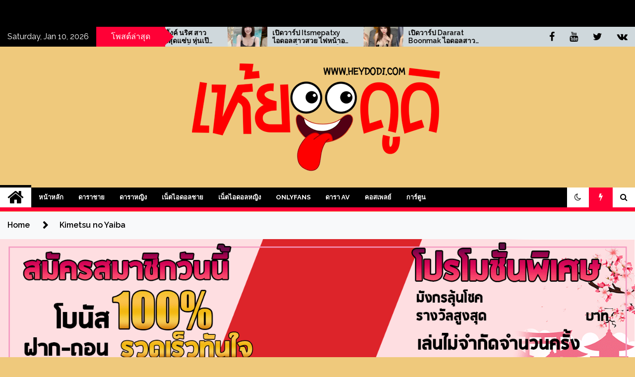

--- FILE ---
content_type: text/html; charset=UTF-8
request_url: https://www.heydodi.com/tag/kimetsu-no-yaiba/
body_size: 17439
content:
<!doctype html>
<html lang="en-US">
<head>
	<meta name="google-site-verification" content="YMFD3uwwDlNAhUuMTv5g-iBQn2IieHdD3Fz3IB190d4" />
<!-- Global site tag (gtag.js) - Google Analytics -->
<script async src="https://www.googletagmanager.com/gtag/js?id=UA-180914926-1"></script>
<script>
  window.dataLayer = window.dataLayer || [];
  function gtag(){dataLayer.push(arguments);}
  gtag('js', new Date());

  gtag('config', 'UA-180914926-1');
</script>
	<meta charset="UTF-8">
	<meta name="viewport" content="width=device-width, initial-scale=1">
	<link rel="profile" href="https://gmpg.org/xfn/11">

	        <style type="text/css">
                    .twp-site-branding .twp-logo,
            .twp-site-branding.twp-overlay .twp-logo,
            .twp-site-branding .twp-logo a,
            .twp-site-branding .twp-logo a:visited
            .twp-site-branding.twp-overlay .twp-logo a,
            .twp-site-branding.twp-overlay .twp-logo a:visited{
                color: #dd3333;
            }
                </style>
<meta name='robots' content='index, follow, max-image-preview:large, max-snippet:-1, max-video-preview:-1' />
	<style>img:is([sizes="auto" i], [sizes^="auto," i]) { contain-intrinsic-size: 3000px 1500px }</style>
	
	<!-- This site is optimized with the Yoast SEO plugin v26.7 - https://yoast.com/wordpress/plugins/seo/ -->
	<title>Kimetsu no Yaiba Archives - เห้ยดูดิ !! โอตาคุ Cosplay Idol ดารา นางแบบ สาวสวยสุดเซ็กซี่ เท่ห์ โมเอะ มุ้งมิ้ง ที่สุดเลยเว้ย</title>
	<link rel="canonical" href="https://www.heydodi.com/tag/kimetsu-no-yaiba/" />
	<meta property="og:locale" content="en_US" />
	<meta property="og:type" content="article" />
	<meta property="og:title" content="Kimetsu no Yaiba Archives - เห้ยดูดิ !! โอตาคุ Cosplay Idol ดารา นางแบบ สาวสวยสุดเซ็กซี่ เท่ห์ โมเอะ มุ้งมิ้ง ที่สุดเลยเว้ย" />
	<meta property="og:url" content="https://www.heydodi.com/tag/kimetsu-no-yaiba/" />
	<meta property="og:site_name" content="เห้ยดูดิ !! โอตาคุ Cosplay Idol ดารา นางแบบ สาวสวยสุดเซ็กซี่ เท่ห์ โมเอะ มุ้งมิ้ง ที่สุดเลยเว้ย" />
	<meta name="twitter:card" content="summary_large_image" />
	<!-- / Yoast SEO plugin. -->


<link rel='dns-prefetch' href='//www.googletagmanager.com' />
<link rel='dns-prefetch' href='//fonts.googleapis.com' />
<link rel="alternate" type="application/rss+xml" title="เห้ยดูดิ !! โอตาคุ Cosplay Idol ดารา นางแบบ สาวสวยสุดเซ็กซี่ เท่ห์ โมเอะ มุ้งมิ้ง ที่สุดเลยเว้ย &raquo; Feed" href="https://www.heydodi.com/feed/" />
<link rel="alternate" type="application/rss+xml" title="เห้ยดูดิ !! โอตาคุ Cosplay Idol ดารา นางแบบ สาวสวยสุดเซ็กซี่ เท่ห์ โมเอะ มุ้งมิ้ง ที่สุดเลยเว้ย &raquo; Comments Feed" href="https://www.heydodi.com/comments/feed/" />
<script type="text/javascript" id="wpp-js" src="https://www.heydodi.com/wp-content/plugins/wordpress-popular-posts/assets/js/wpp.min.js?ver=7.3.6" data-sampling="0" data-sampling-rate="100" data-api-url="https://www.heydodi.com/wp-json/wordpress-popular-posts" data-post-id="0" data-token="083e719bbc" data-lang="0" data-debug="0"></script>
<link rel="alternate" type="application/rss+xml" title="เห้ยดูดิ !! โอตาคุ Cosplay Idol ดารา นางแบบ สาวสวยสุดเซ็กซี่ เท่ห์ โมเอะ มุ้งมิ้ง ที่สุดเลยเว้ย &raquo; Kimetsu no Yaiba Tag Feed" href="https://www.heydodi.com/tag/kimetsu-no-yaiba/feed/" />
<script type="text/javascript">
/* <![CDATA[ */
window._wpemojiSettings = {"baseUrl":"https:\/\/s.w.org\/images\/core\/emoji\/16.0.1\/72x72\/","ext":".png","svgUrl":"https:\/\/s.w.org\/images\/core\/emoji\/16.0.1\/svg\/","svgExt":".svg","source":{"concatemoji":"https:\/\/www.heydodi.com\/wp-includes\/js\/wp-emoji-release.min.js?ver=6.8.3"}};
/*! This file is auto-generated */
!function(s,n){var o,i,e;function c(e){try{var t={supportTests:e,timestamp:(new Date).valueOf()};sessionStorage.setItem(o,JSON.stringify(t))}catch(e){}}function p(e,t,n){e.clearRect(0,0,e.canvas.width,e.canvas.height),e.fillText(t,0,0);var t=new Uint32Array(e.getImageData(0,0,e.canvas.width,e.canvas.height).data),a=(e.clearRect(0,0,e.canvas.width,e.canvas.height),e.fillText(n,0,0),new Uint32Array(e.getImageData(0,0,e.canvas.width,e.canvas.height).data));return t.every(function(e,t){return e===a[t]})}function u(e,t){e.clearRect(0,0,e.canvas.width,e.canvas.height),e.fillText(t,0,0);for(var n=e.getImageData(16,16,1,1),a=0;a<n.data.length;a++)if(0!==n.data[a])return!1;return!0}function f(e,t,n,a){switch(t){case"flag":return n(e,"\ud83c\udff3\ufe0f\u200d\u26a7\ufe0f","\ud83c\udff3\ufe0f\u200b\u26a7\ufe0f")?!1:!n(e,"\ud83c\udde8\ud83c\uddf6","\ud83c\udde8\u200b\ud83c\uddf6")&&!n(e,"\ud83c\udff4\udb40\udc67\udb40\udc62\udb40\udc65\udb40\udc6e\udb40\udc67\udb40\udc7f","\ud83c\udff4\u200b\udb40\udc67\u200b\udb40\udc62\u200b\udb40\udc65\u200b\udb40\udc6e\u200b\udb40\udc67\u200b\udb40\udc7f");case"emoji":return!a(e,"\ud83e\udedf")}return!1}function g(e,t,n,a){var r="undefined"!=typeof WorkerGlobalScope&&self instanceof WorkerGlobalScope?new OffscreenCanvas(300,150):s.createElement("canvas"),o=r.getContext("2d",{willReadFrequently:!0}),i=(o.textBaseline="top",o.font="600 32px Arial",{});return e.forEach(function(e){i[e]=t(o,e,n,a)}),i}function t(e){var t=s.createElement("script");t.src=e,t.defer=!0,s.head.appendChild(t)}"undefined"!=typeof Promise&&(o="wpEmojiSettingsSupports",i=["flag","emoji"],n.supports={everything:!0,everythingExceptFlag:!0},e=new Promise(function(e){s.addEventListener("DOMContentLoaded",e,{once:!0})}),new Promise(function(t){var n=function(){try{var e=JSON.parse(sessionStorage.getItem(o));if("object"==typeof e&&"number"==typeof e.timestamp&&(new Date).valueOf()<e.timestamp+604800&&"object"==typeof e.supportTests)return e.supportTests}catch(e){}return null}();if(!n){if("undefined"!=typeof Worker&&"undefined"!=typeof OffscreenCanvas&&"undefined"!=typeof URL&&URL.createObjectURL&&"undefined"!=typeof Blob)try{var e="postMessage("+g.toString()+"("+[JSON.stringify(i),f.toString(),p.toString(),u.toString()].join(",")+"));",a=new Blob([e],{type:"text/javascript"}),r=new Worker(URL.createObjectURL(a),{name:"wpTestEmojiSupports"});return void(r.onmessage=function(e){c(n=e.data),r.terminate(),t(n)})}catch(e){}c(n=g(i,f,p,u))}t(n)}).then(function(e){for(var t in e)n.supports[t]=e[t],n.supports.everything=n.supports.everything&&n.supports[t],"flag"!==t&&(n.supports.everythingExceptFlag=n.supports.everythingExceptFlag&&n.supports[t]);n.supports.everythingExceptFlag=n.supports.everythingExceptFlag&&!n.supports.flag,n.DOMReady=!1,n.readyCallback=function(){n.DOMReady=!0}}).then(function(){return e}).then(function(){var e;n.supports.everything||(n.readyCallback(),(e=n.source||{}).concatemoji?t(e.concatemoji):e.wpemoji&&e.twemoji&&(t(e.twemoji),t(e.wpemoji)))}))}((window,document),window._wpemojiSettings);
/* ]]> */
</script>
<link rel='stylesheet' id='pt-cv-public-style-css' href='https://www.heydodi.com/wp-content/plugins/content-views-query-and-display-post-page/public/assets/css/cv.css?ver=4.2.1' type='text/css' media='all' />
<style id='wp-emoji-styles-inline-css' type='text/css'>

	img.wp-smiley, img.emoji {
		display: inline !important;
		border: none !important;
		box-shadow: none !important;
		height: 1em !important;
		width: 1em !important;
		margin: 0 0.07em !important;
		vertical-align: -0.1em !important;
		background: none !important;
		padding: 0 !important;
	}
</style>
<link rel='stylesheet' id='wp-block-library-css' href='https://www.heydodi.com/wp-includes/css/dist/block-library/style.min.css?ver=6.8.3' type='text/css' media='all' />
<style id='classic-theme-styles-inline-css' type='text/css'>
/*! This file is auto-generated */
.wp-block-button__link{color:#fff;background-color:#32373c;border-radius:9999px;box-shadow:none;text-decoration:none;padding:calc(.667em + 2px) calc(1.333em + 2px);font-size:1.125em}.wp-block-file__button{background:#32373c;color:#fff;text-decoration:none}
</style>
<link rel='stylesheet' id='wp-components-css' href='https://www.heydodi.com/wp-includes/css/dist/components/style.min.css?ver=6.8.3' type='text/css' media='all' />
<link rel='stylesheet' id='wp-preferences-css' href='https://www.heydodi.com/wp-includes/css/dist/preferences/style.min.css?ver=6.8.3' type='text/css' media='all' />
<link rel='stylesheet' id='wp-block-editor-css' href='https://www.heydodi.com/wp-includes/css/dist/block-editor/style.min.css?ver=6.8.3' type='text/css' media='all' />
<link rel='stylesheet' id='wp-reusable-blocks-css' href='https://www.heydodi.com/wp-includes/css/dist/reusable-blocks/style.min.css?ver=6.8.3' type='text/css' media='all' />
<link rel='stylesheet' id='wp-patterns-css' href='https://www.heydodi.com/wp-includes/css/dist/patterns/style.min.css?ver=6.8.3' type='text/css' media='all' />
<link rel='stylesheet' id='wp-editor-css' href='https://www.heydodi.com/wp-includes/css/dist/editor/style.min.css?ver=6.8.3' type='text/css' media='all' />
<link rel='stylesheet' id='block-robo-gallery-style-css-css' href='https://www.heydodi.com/wp-content/plugins/robo-gallery/includes/extensions/block/dist/blocks.style.build.css?ver=5.1.2' type='text/css' media='all' />
<style id='global-styles-inline-css' type='text/css'>
:root{--wp--preset--aspect-ratio--square: 1;--wp--preset--aspect-ratio--4-3: 4/3;--wp--preset--aspect-ratio--3-4: 3/4;--wp--preset--aspect-ratio--3-2: 3/2;--wp--preset--aspect-ratio--2-3: 2/3;--wp--preset--aspect-ratio--16-9: 16/9;--wp--preset--aspect-ratio--9-16: 9/16;--wp--preset--color--black: #000000;--wp--preset--color--cyan-bluish-gray: #abb8c3;--wp--preset--color--white: #ffffff;--wp--preset--color--pale-pink: #f78da7;--wp--preset--color--vivid-red: #cf2e2e;--wp--preset--color--luminous-vivid-orange: #ff6900;--wp--preset--color--luminous-vivid-amber: #fcb900;--wp--preset--color--light-green-cyan: #7bdcb5;--wp--preset--color--vivid-green-cyan: #00d084;--wp--preset--color--pale-cyan-blue: #8ed1fc;--wp--preset--color--vivid-cyan-blue: #0693e3;--wp--preset--color--vivid-purple: #9b51e0;--wp--preset--gradient--vivid-cyan-blue-to-vivid-purple: linear-gradient(135deg,rgba(6,147,227,1) 0%,rgb(155,81,224) 100%);--wp--preset--gradient--light-green-cyan-to-vivid-green-cyan: linear-gradient(135deg,rgb(122,220,180) 0%,rgb(0,208,130) 100%);--wp--preset--gradient--luminous-vivid-amber-to-luminous-vivid-orange: linear-gradient(135deg,rgba(252,185,0,1) 0%,rgba(255,105,0,1) 100%);--wp--preset--gradient--luminous-vivid-orange-to-vivid-red: linear-gradient(135deg,rgba(255,105,0,1) 0%,rgb(207,46,46) 100%);--wp--preset--gradient--very-light-gray-to-cyan-bluish-gray: linear-gradient(135deg,rgb(238,238,238) 0%,rgb(169,184,195) 100%);--wp--preset--gradient--cool-to-warm-spectrum: linear-gradient(135deg,rgb(74,234,220) 0%,rgb(151,120,209) 20%,rgb(207,42,186) 40%,rgb(238,44,130) 60%,rgb(251,105,98) 80%,rgb(254,248,76) 100%);--wp--preset--gradient--blush-light-purple: linear-gradient(135deg,rgb(255,206,236) 0%,rgb(152,150,240) 100%);--wp--preset--gradient--blush-bordeaux: linear-gradient(135deg,rgb(254,205,165) 0%,rgb(254,45,45) 50%,rgb(107,0,62) 100%);--wp--preset--gradient--luminous-dusk: linear-gradient(135deg,rgb(255,203,112) 0%,rgb(199,81,192) 50%,rgb(65,88,208) 100%);--wp--preset--gradient--pale-ocean: linear-gradient(135deg,rgb(255,245,203) 0%,rgb(182,227,212) 50%,rgb(51,167,181) 100%);--wp--preset--gradient--electric-grass: linear-gradient(135deg,rgb(202,248,128) 0%,rgb(113,206,126) 100%);--wp--preset--gradient--midnight: linear-gradient(135deg,rgb(2,3,129) 0%,rgb(40,116,252) 100%);--wp--preset--font-size--small: 13px;--wp--preset--font-size--medium: 20px;--wp--preset--font-size--large: 36px;--wp--preset--font-size--x-large: 42px;--wp--preset--spacing--20: 0.44rem;--wp--preset--spacing--30: 0.67rem;--wp--preset--spacing--40: 1rem;--wp--preset--spacing--50: 1.5rem;--wp--preset--spacing--60: 2.25rem;--wp--preset--spacing--70: 3.38rem;--wp--preset--spacing--80: 5.06rem;--wp--preset--shadow--natural: 6px 6px 9px rgba(0, 0, 0, 0.2);--wp--preset--shadow--deep: 12px 12px 50px rgba(0, 0, 0, 0.4);--wp--preset--shadow--sharp: 6px 6px 0px rgba(0, 0, 0, 0.2);--wp--preset--shadow--outlined: 6px 6px 0px -3px rgba(255, 255, 255, 1), 6px 6px rgba(0, 0, 0, 1);--wp--preset--shadow--crisp: 6px 6px 0px rgba(0, 0, 0, 1);}:where(.is-layout-flex){gap: 0.5em;}:where(.is-layout-grid){gap: 0.5em;}body .is-layout-flex{display: flex;}.is-layout-flex{flex-wrap: wrap;align-items: center;}.is-layout-flex > :is(*, div){margin: 0;}body .is-layout-grid{display: grid;}.is-layout-grid > :is(*, div){margin: 0;}:where(.wp-block-columns.is-layout-flex){gap: 2em;}:where(.wp-block-columns.is-layout-grid){gap: 2em;}:where(.wp-block-post-template.is-layout-flex){gap: 1.25em;}:where(.wp-block-post-template.is-layout-grid){gap: 1.25em;}.has-black-color{color: var(--wp--preset--color--black) !important;}.has-cyan-bluish-gray-color{color: var(--wp--preset--color--cyan-bluish-gray) !important;}.has-white-color{color: var(--wp--preset--color--white) !important;}.has-pale-pink-color{color: var(--wp--preset--color--pale-pink) !important;}.has-vivid-red-color{color: var(--wp--preset--color--vivid-red) !important;}.has-luminous-vivid-orange-color{color: var(--wp--preset--color--luminous-vivid-orange) !important;}.has-luminous-vivid-amber-color{color: var(--wp--preset--color--luminous-vivid-amber) !important;}.has-light-green-cyan-color{color: var(--wp--preset--color--light-green-cyan) !important;}.has-vivid-green-cyan-color{color: var(--wp--preset--color--vivid-green-cyan) !important;}.has-pale-cyan-blue-color{color: var(--wp--preset--color--pale-cyan-blue) !important;}.has-vivid-cyan-blue-color{color: var(--wp--preset--color--vivid-cyan-blue) !important;}.has-vivid-purple-color{color: var(--wp--preset--color--vivid-purple) !important;}.has-black-background-color{background-color: var(--wp--preset--color--black) !important;}.has-cyan-bluish-gray-background-color{background-color: var(--wp--preset--color--cyan-bluish-gray) !important;}.has-white-background-color{background-color: var(--wp--preset--color--white) !important;}.has-pale-pink-background-color{background-color: var(--wp--preset--color--pale-pink) !important;}.has-vivid-red-background-color{background-color: var(--wp--preset--color--vivid-red) !important;}.has-luminous-vivid-orange-background-color{background-color: var(--wp--preset--color--luminous-vivid-orange) !important;}.has-luminous-vivid-amber-background-color{background-color: var(--wp--preset--color--luminous-vivid-amber) !important;}.has-light-green-cyan-background-color{background-color: var(--wp--preset--color--light-green-cyan) !important;}.has-vivid-green-cyan-background-color{background-color: var(--wp--preset--color--vivid-green-cyan) !important;}.has-pale-cyan-blue-background-color{background-color: var(--wp--preset--color--pale-cyan-blue) !important;}.has-vivid-cyan-blue-background-color{background-color: var(--wp--preset--color--vivid-cyan-blue) !important;}.has-vivid-purple-background-color{background-color: var(--wp--preset--color--vivid-purple) !important;}.has-black-border-color{border-color: var(--wp--preset--color--black) !important;}.has-cyan-bluish-gray-border-color{border-color: var(--wp--preset--color--cyan-bluish-gray) !important;}.has-white-border-color{border-color: var(--wp--preset--color--white) !important;}.has-pale-pink-border-color{border-color: var(--wp--preset--color--pale-pink) !important;}.has-vivid-red-border-color{border-color: var(--wp--preset--color--vivid-red) !important;}.has-luminous-vivid-orange-border-color{border-color: var(--wp--preset--color--luminous-vivid-orange) !important;}.has-luminous-vivid-amber-border-color{border-color: var(--wp--preset--color--luminous-vivid-amber) !important;}.has-light-green-cyan-border-color{border-color: var(--wp--preset--color--light-green-cyan) !important;}.has-vivid-green-cyan-border-color{border-color: var(--wp--preset--color--vivid-green-cyan) !important;}.has-pale-cyan-blue-border-color{border-color: var(--wp--preset--color--pale-cyan-blue) !important;}.has-vivid-cyan-blue-border-color{border-color: var(--wp--preset--color--vivid-cyan-blue) !important;}.has-vivid-purple-border-color{border-color: var(--wp--preset--color--vivid-purple) !important;}.has-vivid-cyan-blue-to-vivid-purple-gradient-background{background: var(--wp--preset--gradient--vivid-cyan-blue-to-vivid-purple) !important;}.has-light-green-cyan-to-vivid-green-cyan-gradient-background{background: var(--wp--preset--gradient--light-green-cyan-to-vivid-green-cyan) !important;}.has-luminous-vivid-amber-to-luminous-vivid-orange-gradient-background{background: var(--wp--preset--gradient--luminous-vivid-amber-to-luminous-vivid-orange) !important;}.has-luminous-vivid-orange-to-vivid-red-gradient-background{background: var(--wp--preset--gradient--luminous-vivid-orange-to-vivid-red) !important;}.has-very-light-gray-to-cyan-bluish-gray-gradient-background{background: var(--wp--preset--gradient--very-light-gray-to-cyan-bluish-gray) !important;}.has-cool-to-warm-spectrum-gradient-background{background: var(--wp--preset--gradient--cool-to-warm-spectrum) !important;}.has-blush-light-purple-gradient-background{background: var(--wp--preset--gradient--blush-light-purple) !important;}.has-blush-bordeaux-gradient-background{background: var(--wp--preset--gradient--blush-bordeaux) !important;}.has-luminous-dusk-gradient-background{background: var(--wp--preset--gradient--luminous-dusk) !important;}.has-pale-ocean-gradient-background{background: var(--wp--preset--gradient--pale-ocean) !important;}.has-electric-grass-gradient-background{background: var(--wp--preset--gradient--electric-grass) !important;}.has-midnight-gradient-background{background: var(--wp--preset--gradient--midnight) !important;}.has-small-font-size{font-size: var(--wp--preset--font-size--small) !important;}.has-medium-font-size{font-size: var(--wp--preset--font-size--medium) !important;}.has-large-font-size{font-size: var(--wp--preset--font-size--large) !important;}.has-x-large-font-size{font-size: var(--wp--preset--font-size--x-large) !important;}
:where(.wp-block-post-template.is-layout-flex){gap: 1.25em;}:where(.wp-block-post-template.is-layout-grid){gap: 1.25em;}
:where(.wp-block-columns.is-layout-flex){gap: 2em;}:where(.wp-block-columns.is-layout-grid){gap: 2em;}
:root :where(.wp-block-pullquote){font-size: 1.5em;line-height: 1.6;}
</style>
<link rel='stylesheet' id='seed-social-css' href='https://www.heydodi.com/wp-content/plugins/seed-social/style.css?ver=2021.02' type='text/css' media='all' />
<link rel='stylesheet' id='widgetopts-styles-css' href='https://www.heydodi.com/wp-content/plugins/widget-options/assets/css/widget-options.css?ver=4.1.3' type='text/css' media='all' />
<link rel='stylesheet' id='wordpress-popular-posts-css-css' href='https://www.heydodi.com/wp-content/plugins/wordpress-popular-posts/assets/css/wpp.css?ver=7.3.6' type='text/css' media='all' />
<link rel='stylesheet' id='seek-google-fonts-css' href='https://fonts.googleapis.com/css?family=Raleway:400,400i,600,600i,700' type='text/css' media='all' />
<link rel='stylesheet' id='font-awesome-css' href='https://www.heydodi.com/wp-content/themes/seek/assets/libraries/font-awesome/css/font-awesome.min.css?ver=6.8.3' type='text/css' media='all' />
<link rel='stylesheet' id='slick-css' href='https://www.heydodi.com/wp-content/themes/seek/assets/libraries/slick/css/slick.css?ver=6.8.3' type='text/css' media='all' />
<link rel='stylesheet' id='magnific-css' href='https://www.heydodi.com/wp-content/themes/seek/assets/libraries/magnific/css/magnific-popup.css?ver=6.8.3' type='text/css' media='all' />
<link rel='stylesheet' id='seek-style-css' href='https://www.heydodi.com/wp-content/themes/seek/style.css?ver=6.8.3' type='text/css' media='all' />
<script type="text/javascript" src="https://www.heydodi.com/wp-includes/js/tinymce/tinymce.min.js?ver=49110-20250317" id="wp-tinymce-root-js"></script>
<script type="text/javascript" src="https://www.heydodi.com/wp-includes/js/tinymce/plugins/compat3x/plugin.min.js?ver=49110-20250317" id="wp-tinymce-js"></script>
<script type="text/javascript" src="https://www.heydodi.com/wp-includes/js/jquery/jquery.min.js?ver=3.7.1" id="jquery-core-js"></script>
<script type="text/javascript" src="https://www.heydodi.com/wp-includes/js/jquery/jquery-migrate.min.js?ver=3.4.1" id="jquery-migrate-js"></script>

<!-- Google tag (gtag.js) snippet added by Site Kit -->
<!-- Google Analytics snippet added by Site Kit -->
<script type="text/javascript" src="https://www.googletagmanager.com/gtag/js?id=GT-PJNWFXN" id="google_gtagjs-js" async></script>
<script type="text/javascript" id="google_gtagjs-js-after">
/* <![CDATA[ */
window.dataLayer = window.dataLayer || [];function gtag(){dataLayer.push(arguments);}
gtag("set","linker",{"domains":["www.heydodi.com"]});
gtag("js", new Date());
gtag("set", "developer_id.dZTNiMT", true);
gtag("config", "GT-PJNWFXN");
/* ]]> */
</script>
<link rel="https://api.w.org/" href="https://www.heydodi.com/wp-json/" /><link rel="alternate" title="JSON" type="application/json" href="https://www.heydodi.com/wp-json/wp/v2/tags/43" /><link rel="EditURI" type="application/rsd+xml" title="RSD" href="https://www.heydodi.com/xmlrpc.php?rsd" />
<meta name="generator" content="WordPress 6.8.3" />
<meta name="generator" content="Site Kit by Google 1.168.0" /><meta name="generator" content="performance-lab 4.0.0; plugins: webp-uploads">
<meta name="generator" content="webp-uploads 2.6.0">
            <style id="wpp-loading-animation-styles">@-webkit-keyframes bgslide{from{background-position-x:0}to{background-position-x:-200%}}@keyframes bgslide{from{background-position-x:0}to{background-position-x:-200%}}.wpp-widget-block-placeholder,.wpp-shortcode-placeholder{margin:0 auto;width:60px;height:3px;background:#dd3737;background:linear-gradient(90deg,#dd3737 0%,#571313 10%,#dd3737 100%);background-size:200% auto;border-radius:3px;-webkit-animation:bgslide 1s infinite linear;animation:bgslide 1s infinite linear}</style>
            
<!-- Schema & Structured Data For WP v1.54 - -->
<script type="application/ld+json" class="saswp-schema-markup-output">
[{"@context":"https:\/\/schema.org\/","@type":"VideoObject","@id":"https:\/\/www.heydodi.com\/demon-slayer-kimetsu-no-yaiba\/#videoobject","url":"https:\/\/www.heydodi.com\/demon-slayer-kimetsu-no-yaiba\/","headline":"Demon Slayer: Kimetsu no Yaiba \u0e40\u0e17\u0e1e\u0e17\u0e23\u0e39\u0e19\u0e31\u0e01\u0e25\u0e48\u0e32\u0e1b\u0e35\u0e28\u0e32\u0e08\u0e14\u0e32\u0e1a\u0e1e\u0e34\u0e06\u0e32\u0e15\u0e2d\u0e2a\u0e39\u0e23 \u0e2d\u0e19\u0e34\u0e40\u0e21\u0e30\u0e21\u0e32\u0e41\u0e23\u0e07\u0e1e\u0e38\u0e48\u0e07\u0e17\u0e30\u0e22\u0e32\u0e19","datePublished":"2019-10-07T07:24:20+00:00","dateModified":"2021-08-30T07:24:21+00:00","description":"\u0e01\u0e23\u0e30\u0e41\u0e2a\u0e01\u0e32\u0e23\u0e4c\u0e15\u0e39\u0e19\u0e2d\u0e19\u0e34\u0e40\u0e21\u0e30\u0e01\u0e33\u0e25\u0e31\u0e07\u0e21\u0e32\u0e41\u0e23\u0e07\u0e40\u0e1b\u0e47\u0e19\u0e2d\u0e22\u0e48\u0e32\u0e07\u0e21\u0e32\u0e01\u0e2a\u0e33\u0e2b\u0e23\u0e31\u0e1a Kimetsu no Yaiba\u00a0(Demon Slayer) \u0e2b\u0e23\u0e37\u0e2d\u0e09\u0e1a\u0e31\u0e1a\u0e25\u0e34\u0e02\u0e2a\u0e34\u0e17\u0e18\u0e34\u0e41\u0e1b\u0e25\u0e44\u0e17\u0e22 \u0e04\u0e37\u0e2d \u201c\u0e14\u0e32\u0e1a\u0e1e\u0e34\u0e06\u0e32\u0e15\u0e2d\u0e2a\u0e39\u0e23\u201d \u0e01\u0e31\u0e1a \u0e2a\u0e19\u0e1e.\u0e2a\u0e22\u0e32\u0e21\u0e2d\u0e34\u0e19\u0e40\u0e15\u0e2d\u0e23\u0e4c \u0e1b\u0e31\u0e08\u0e08\u0e38\u0e1a\u0e31\u0e19 \u0e2d\u0e19\u0e34\u0e40\u0e21\u0e30\u0e40\u0e23\u0e37\u0e48\u0e2d\u0e07\u0e19\u0e35\u0e49\u0e01\u0e33\u0e25\u0e31\u0e07\u0e15\u0e34\u0e14\u0e40\u0e17\u0e23\u0e19\u0e14\u0e4c\u0e40\u0e1b\u0e47\u0e19\u0e01\u0e23\u0e30\u0e41\u0e2a\u0e2d\u0e22\u0e39\u0e48\u0e17\u0e35\u0e48\u0e0d\u0e35\u0e48\u0e1b\u0e38\u0e48\u0e19 \u0e41\u0e25\u0e30 \u0e15\u0e48\u0e32\u0e07\u0e1b\u0e23\u0e30\u0e40\u0e17\u0e28\u0e21\u0e32\u0e01\u0e21\u0e32\u0e22\u0e23\u0e27\u0e21\u0e16\u0e36\u0e07\u0e1b\u0e23\u0e30\u0e40\u0e17\u0e28\u0e44\u0e17\u0e22\u0e14\u0e49\u0e27\u0e22 \u0e2b\u0e25\u0e31\u0e07\u0e08\u0e32\u0e01\u0e2d\u0e19\u0e34\u0e40\u0e21\u0e30\u0e09\u0e32\u0e22\u0e15\u0e2d\u0e19\u0e17\u0e35\u0e48 19 \u0e1a\u0e19\u0e40\u0e27\u0e47\u0e1a\u0e2a\u0e15\u0e23\u0e35\u0e21\u0e21\u0e34\u0e48\u0e07 \u0e1c\u0e25\u0e25\u0e31\u0e1e\u0e18\u0e4c\u0e17\u0e35\u0e48\u0e1b\u0e23\u0e32\u0e01\u0e0e\u0e02\u0e36\u0e49\u0e19 \u0e04\u0e37\u0e2d \u0e40\u0e23\u0e15\u0e15\u0e34\u0e49\u0e07\u0e16\u0e25\u0e48\u0e21\u0e17\u0e25\u0e32\u0e22 \u0e1c\u0e39\u0e49\u0e0a\u0e21\u0e43\u0e19\u0e0d\u0e35\u0e48\u0e1b\u0e38\u0e48\u0e19\u0e44\u0e14\u0e49\u0e42\u0e2b\u0e27\u0e15\u0e25\u0e07\u0e40\u0e27\u0e47\u0e1a\u0e44\u0e0b\u0e15\u0e4c Nico Nico \u0e17\u0e33\u0e43\u0e2b\u0e49\u0e21\u0e35\u0e40\u0e23\u0e15\u0e15\u0e34\u0e49\u0e07\u0e2a\u0e39\u0e07\u0e16\u0e36\u0e07 97.5% \u0e01\u0e25\u0e32\u0e22\u0e40\u0e1b\u0e47\u0e19\u0e1b\u0e23\u0e32\u0e01\u0e0f\u0e01\u0e32\u0e23\u0e13\u0e4c\u0e43\u0e2b\u0e21\u0e48\u0e02\u0e2d\u0e07\u0e2d\u0e19\u0e34\u0e40\u0e21\u0e30\u0e0a\u0e31\u0e48\u0e19\u0e43\u0e19\u0e01\u0e32\u0e23\u0e02\u0e22\u0e31\u0e1a\u0e02\u0e2d\u0e07\u0e2d\u0e31\u0e19\u0e14\u0e31\u0e1a\u0e01\u0e32\u0e23\u0e4c\u0e15\u0e39\u0e19 \u0e2b\u0e25\u0e31\u0e07\u0e08\u0e32\u0e01 \u0e40\u0e23\u0e37\u0e48\u0e2d\u0e07 One Piece \u0e17\u0e35\u0e48\u0e02\u0e36\u0e49\u0e19\u0e41\u0e17\u0e48\u0e19\u0e22\u0e32\u0e27\u0e19\u0e32\u0e19\u0e01\u0e27\u0e48\u0e32 10 \u0e1b\u0e35 \u0e2b\u0e25\u0e31\u0e07\u0e08\u0e32\u0e01\u0e01\u0e23\u0e30\u0e41\u0e2a\u0e15\u0e2d\u0e1a\u0e23\u0e31\u0e1a\u0e01\u0e32\u0e23\u0e40\u0e02\u0e49\u0e32\u0e0a\u0e21\u0e2a\u0e15\u0e23\u0e34\u0e21\u0e21\u0e34\u0e48\u0e07 \u0e17\u0e33\u0e43\u0e2b\u0e49\u0e22\u0e2d\u0e14\u0e02\u0e32\u0e22\u0e02\u0e2d\u0e07\u0e41\u0e1c\u0e48\u0e19 DVD \u0e2a\u0e39\u0e07\u0e02\u0e36\u0e49\u0e19\u0e21\u0e32\u0e01\u0e01\u0e27\u0e48\u0e32 1 \u0e2b\u0e21\u0e37\u0e48\u0e19\u0e0a\u0e38\u0e14 \u0e40\u0e19\u0e37\u0e49\u0e2d\u0e40\u0e23\u0e37\u0e48\u0e2d\u0e07\u0e22\u0e48\u0e2d\u0e2a\u0e31\u0e49\u0e19\u0e46 \u0e40\u0e19\u0e37\u0e49\u0e2d\u0e40\u0e23\u0e37\u0e48\u0e2d\u0e07\u0e08\u0e30\u0e2d\u0e22\u0e39\u0e48\u0e43\u0e19\u0e0a\u0e48\u0e27\u0e07\u0e22\u0e38\u0e04\u0e44\u0e17\u0e42\u0e0a \u0e1b\u0e23\u0e30\u0e21\u0e32\u0e13\u0e1b\u0e35 1912-1926 \u0e42\u0e14\u0e22\u0e17\u0e35\u0e48\u0e40\u0e19\u0e37\u0e49\u0e2d\u0e40\u0e23\u0e37\u0e48\u0e2d\u0e07\u0e08\u0e30\u0e01\u0e25\u0e48\u0e32\u0e27\u0e16\u0e36\u0e07 \u0e17\u0e31\u0e19\u0e08\u0e34\u0e42\u0e23\u0e48 \u0e40\u0e14\u0e47\u0e01\u0e2b\u0e19\u0e38\u0e48\u0e21\u0e17\u0e35\u0e48\u0e21\u0e35\u0e2d\u0e32\u0e0a\u0e35\u0e1e\u0e02\u0e32\u0e22\u0e16\u0e48\u0e32\u0e19 \u0e04\u0e23\u0e2d\u0e1a\u0e04\u0e23\u0e31\u0e27\u0e16\u0e39\u0e01\u0e2d\u0e2a\u0e39\u0e23\u0e06\u0e48\u0e32\u0e15\u0e32\u0e22 \u0e41\u0e25\u0e30 \u0e19\u0e49\u0e2d\u0e07\u0e2a\u0e32\u0e27\u0e17\u0e35\u0e48\u0e0a\u0e37\u0e48\u0e2d \u0e40\u0e19\u0e0b\u0e36\u0e42\u0e01\u0e30","transcript":"\u0e01\u0e23\u0e30\u0e41\u0e2a\u0e01\u0e32\u0e23\u0e4c\u0e15\u0e39\u0e19\u0e2d\u0e19\u0e34\u0e40\u0e21\u0e30\u0e01\u0e33\u0e25\u0e31\u0e07\u0e21\u0e32\u0e41\u0e23\u0e07\u0e40\u0e1b\u0e47\u0e19\u0e2d\u0e22\u0e48\u0e32\u0e07\u0e21\u0e32\u0e01\u0e2a\u0e33\u0e2b\u0e23\u0e31\u0e1a Kimetsu no Yaiba\u00a0(Demon Slayer) \u0e2b\u0e23\u0e37\u0e2d\u0e09\u0e1a\u0e31\u0e1a\u0e25\u0e34\u0e02\u0e2a\u0e34\u0e17\u0e18\u0e34\u0e41\u0e1b\u0e25\u0e44\u0e17\u0e22 \u0e04\u0e37\u0e2d \u201c\u0e14\u0e32\u0e1a\u0e1e\u0e34\u0e06\u0e32\u0e15\u0e2d\u0e2a\u0e39\u0e23\u201d \u0e01\u0e31\u0e1a \u0e2a\u0e19\u0e1e.\u0e2a\u0e22\u0e32\u0e21\u0e2d\u0e34\u0e19\u0e40\u0e15\u0e2d\u0e23\u0e4c \u0e1b\u0e31\u0e08\u0e08\u0e38\u0e1a\u0e31\u0e19 \u0e2d\u0e19\u0e34\u0e40\u0e21\u0e30\u0e40\u0e23\u0e37\u0e48\u0e2d\u0e07\u0e19\u0e35\u0e49\u0e01\u0e33\u0e25\u0e31\u0e07\u0e15\u0e34\u0e14\u0e40\u0e17\u0e23\u0e19\u0e14\u0e4c\u0e40\u0e1b\u0e47\u0e19\u0e01\u0e23\u0e30\u0e41\u0e2a\u0e2d\u0e22\u0e39\u0e48\u0e17\u0e35\u0e48\u0e0d\u0e35\u0e48\u0e1b\u0e38\u0e48\u0e19 \u0e41\u0e25\u0e30 \u0e15\u0e48\u0e32\u0e07\u0e1b\u0e23\u0e30\u0e40\u0e17\u0e28\u0e21\u0e32\u0e01\u0e21\u0e32\u0e22\u0e23\u0e27\u0e21\u0e16\u0e36\u0e07\u0e1b\u0e23\u0e30\u0e40\u0e17\u0e28\u0e44\u0e17\u0e22\u0e14\u0e49\u0e27\u0e22      \u0e2b\u0e25\u0e31\u0e07\u0e08\u0e32\u0e01\u0e2d\u0e19\u0e34\u0e40\u0e21\u0e30\u0e09\u0e32\u0e22\u0e15\u0e2d\u0e19\u0e17\u0e35\u0e48 19 \u0e1a\u0e19\u0e40\u0e27\u0e47\u0e1a\u0e2a\u0e15\u0e23\u0e35\u0e21\u0e21\u0e34\u0e48\u0e07 \u0e1c\u0e25\u0e25\u0e31\u0e1e\u0e18\u0e4c\u0e17\u0e35\u0e48\u0e1b\u0e23\u0e32\u0e01\u0e0e\u0e02\u0e36\u0e49\u0e19 \u0e04\u0e37\u0e2d \u0e40\u0e23\u0e15\u0e15\u0e34\u0e49\u0e07\u0e16\u0e25\u0e48\u0e21\u0e17\u0e25\u0e32\u0e22 \u0e1c\u0e39\u0e49\u0e0a\u0e21\u0e43\u0e19\u0e0d\u0e35\u0e48\u0e1b\u0e38\u0e48\u0e19\u0e44\u0e14\u0e49\u0e42\u0e2b\u0e27\u0e15\u0e25\u0e07\u0e40\u0e27\u0e47\u0e1a\u0e44\u0e0b\u0e15\u0e4c Nico Nico \u0e17\u0e33\u0e43\u0e2b\u0e49\u0e21\u0e35\u0e40\u0e23\u0e15\u0e15\u0e34\u0e49\u0e07\u0e2a\u0e39\u0e07\u0e16\u0e36\u0e07 97.5% \u0e01\u0e25\u0e32\u0e22\u0e40\u0e1b\u0e47\u0e19\u0e1b\u0e23\u0e32\u0e01\u0e0f\u0e01\u0e32\u0e23\u0e13\u0e4c\u0e43\u0e2b\u0e21\u0e48\u0e02\u0e2d\u0e07\u0e2d\u0e19\u0e34\u0e40\u0e21\u0e30\u0e0a\u0e31\u0e48\u0e19\u0e43\u0e19\u0e01\u0e32\u0e23\u0e02\u0e22\u0e31\u0e1a\u0e02\u0e2d\u0e07\u0e2d\u0e31\u0e19\u0e14\u0e31\u0e1a\u0e01\u0e32\u0e23\u0e4c\u0e15\u0e39\u0e19 \u0e2b\u0e25\u0e31\u0e07\u0e08\u0e32\u0e01 \u0e40\u0e23\u0e37\u0e48\u0e2d\u0e07 One Piece \u0e17\u0e35\u0e48\u0e02\u0e36\u0e49\u0e19\u0e41\u0e17\u0e48\u0e19\u0e22\u0e32\u0e27\u0e19\u0e32\u0e19\u0e01\u0e27\u0e48\u0e32 10 \u0e1b\u0e35  \u0e2b\u0e25\u0e31\u0e07\u0e08\u0e32\u0e01\u0e01\u0e23\u0e30\u0e41\u0e2a\u0e15\u0e2d\u0e1a\u0e23\u0e31\u0e1a\u0e01\u0e32\u0e23\u0e40\u0e02\u0e49\u0e32\u0e0a\u0e21\u0e2a\u0e15\u0e23\u0e34\u0e21\u0e21\u0e34\u0e48\u0e07 \u0e17\u0e33\u0e43\u0e2b\u0e49\u0e22\u0e2d\u0e14\u0e02\u0e32\u0e22\u0e02\u0e2d\u0e07\u0e41\u0e1c\u0e48\u0e19 DVD \u0e2a\u0e39\u0e07\u0e02\u0e36\u0e49\u0e19\u0e21\u0e32\u0e01\u0e01\u0e27\u0e48\u0e32 1 \u0e2b\u0e21\u0e37\u0e48\u0e19\u0e0a\u0e38\u0e14  \u0e40\u0e19\u0e37\u0e49\u0e2d\u0e40\u0e23\u0e37\u0e48\u0e2d\u0e07\u0e22\u0e48\u0e2d\u0e2a\u0e31\u0e49\u0e19\u0e46      \u0e40\u0e19\u0e37\u0e49\u0e2d\u0e40\u0e23\u0e37\u0e48\u0e2d\u0e07\u0e08\u0e30\u0e2d\u0e22\u0e39\u0e48\u0e43\u0e19\u0e0a\u0e48\u0e27\u0e07\u0e22\u0e38\u0e04\u0e44\u0e17\u0e42\u0e0a \u0e1b\u0e23\u0e30\u0e21\u0e32\u0e13\u0e1b\u0e35 1912-1926 \u0e42\u0e14\u0e22\u0e17\u0e35\u0e48\u0e40\u0e19\u0e37\u0e49\u0e2d\u0e40\u0e23\u0e37\u0e48\u0e2d\u0e07\u0e08\u0e30\u0e01\u0e25\u0e48\u0e32\u0e27\u0e16\u0e36\u0e07 \u0e17\u0e31\u0e19\u0e08\u0e34\u0e42\u0e23\u0e48 \u0e40\u0e14\u0e47\u0e01\u0e2b\u0e19\u0e38\u0e48\u0e21\u0e17\u0e35\u0e48\u0e21\u0e35\u0e2d\u0e32\u0e0a\u0e35\u0e1e\u0e02\u0e32\u0e22\u0e16\u0e48\u0e32\u0e19 \u0e04\u0e23\u0e2d\u0e1a\u0e04\u0e23\u0e31\u0e27\u0e16\u0e39\u0e01\u0e2d\u0e2a\u0e39\u0e23\u0e06\u0e48\u0e32\u0e15\u0e32\u0e22 \u0e41\u0e25\u0e30 \u0e19\u0e49\u0e2d\u0e07\u0e2a\u0e32\u0e27\u0e17\u0e35\u0e48\u0e0a\u0e37\u0e48\u0e2d \u0e40\u0e19\u0e0b\u0e36\u0e42\u0e01\u0e30 \u0e16\u0e39\u0e01\u0e40\u0e1b\u0e25\u0e35\u0e48\u0e22\u0e19\u0e40\u0e1b\u0e47\u0e19\u0e2d\u0e2a\u0e39\u0e23 \u0e2b\u0e25\u0e31\u0e07\u0e08\u0e32\u0e01\u0e19\u0e31\u0e49\u0e19\u0e19\u0e31\u0e01\u0e25\u0e48\u0e32\u0e2d\u0e2a\u0e39\u0e23\u0e17\u0e35\u0e48\u0e21\u0e35\u0e0a\u0e37\u0e48\u0e2d\u0e27\u0e48\u0e32 \u201c\u0e42\u0e17\u0e21\u0e34\u0e42\u0e2d\u0e01\u0e30 \u0e07\u0e34\u0e22\u0e39\u201d\u0e1b\u0e23\u0e32\u0e01\u0e0f\u0e15\u0e31\u0e27\u0e02\u0e36\u0e49\u0e19\u0e41\u0e25\u0e30\u0e04\u0e34\u0e14\u0e08\u0e30\u0e01\u0e33\u0e08\u0e31\u0e14\u0e40\u0e19\u0e0b\u0e36\u0e42\u0e01\u0e30\u0e17\u0e34\u0e49\u0e07 \u0e41\u0e15\u0e48\u0e01\u0e25\u0e31\u0e1a\u0e01\u0e25\u0e32\u0e22\u0e40\u0e1b\u0e47\u0e19\u0e27\u0e48\u0e32\u0e40\u0e02\u0e32\u0e01\u0e47\u0e15\u0e49\u0e2d\u0e07\u0e1b\u0e23\u0e30\u0e2b\u0e25\u0e32\u0e14\u0e43\u0e08\u0e17\u0e35\u0e48\u0e40\u0e19\u0e0b\u0e36\u0e42\u0e01\u0e30\u0e01\u0e31\u0e1a\u0e17\u0e31\u0e19\u0e08\u0e34\u0e42\u0e23\u0e48\u0e01\u0e25\u0e31\u0e1a\u0e1b\u0e01\u0e1b\u0e49\u0e2d\u0e07\u0e01\u0e31\u0e19\u0e41\u0e25\u0e30\u0e01\u0e31\u0e19 \u0e41\u0e25\u0e30\u0e22\u0e34\u0e48\u0e07\u0e40\u0e21\u0e37\u0e48\u0e2d\u0e44\u0e14\u0e49\u0e40\u0e2b\u0e47\u0e19\u0e1d\u0e35\u0e21\u0e37\u0e2d\u0e01\u0e32\u0e23\u0e15\u0e48\u0e2d\u0e2a\u0e39\u0e49\u0e02\u0e2d\u0e07\u0e17\u0e31\u0e19\u0e08\u0e34\u0e42\u0e23\u0e48\u0e17\u0e33\u0e43\u0e2b\u0e49 \u0e08\u0e36\u0e07\u0e17\u0e33\u0e43\u0e2b\u0e49\u0e07\u0e34\u0e22\u0e39\u0e15\u0e31\u0e14\u0e2a\u0e34\u0e19\u0e43\u0e08\u0e2a\u0e48\u0e07\u0e15\u0e31\u0e27\u0e1e\u0e27\u0e01\u0e40\u0e02\u0e32\u0e44\u0e1b\u0e43\u0e2b\u0e49\u0e2a\u0e2b\u0e32\u0e22\u0e40\u0e01\u0e48\u0e32\u0e41\u0e01\u0e48\u0e02\u0e2d\u0e07\u0e15\u0e19\u0e40\u0e2d\u0e07\u0e0a\u0e48\u0e27\u0e22\u0e1d\u0e36\u0e01\u0e1d\u0e19\u0e43\u0e2b\u0e49 \u0e17\u0e33\u0e43\u0e2b\u0e49\u0e19\u0e31\u0e48\u0e19\u0e40\u0e1b\u0e47\u0e19\u0e08\u0e38\u0e14\u0e40\u0e23\u0e34\u0e48\u0e21\u0e15\u0e49\u0e19\u0e01\u0e32\u0e23\u0e40\u0e1b\u0e47\u0e19\u0e19\u0e31\u0e01\u0e25\u0e48\u0e32\u0e2d\u0e2a\u0e39\u0e23\u0e02\u0e2d\u0e07\u0e17\u0e31\u0e19\u0e08\u0e34\u0e42\u0e23\u0e48 \u0e40\u0e1e\u0e37\u0e48\u0e2d\u0e0a\u0e48\u0e27\u0e22\u0e19\u0e49\u0e2d\u0e07\u0e2a\u0e32\u0e27\u0e43\u0e2b\u0e49\u0e01\u0e25\u0e31\u0e1a\u0e21\u0e32\u0e40\u0e1b\u0e47\u0e19\u0e21\u0e19\u0e38\u0e29\u0e22\u0e4c\u0e2d\u0e35\u0e01\u0e04\u0e23\u0e31\u0e49\u0e07\u0e41\u0e25\u0e30\u0e40\u0e1e\u0e37\u0e48\u0e2d\u0e15\u0e32\u0e21\u0e25\u0e48\u0e32\u0e2d\u0e2a\u0e39\u0e23\u0e17\u0e35\u0e48\u0e06\u0e48\u0e32\u0e04\u0e23\u0e2d\u0e1a\u0e04\u0e23\u0e31\u0e27\u0e02\u0e2d\u0e07\u0e40\u0e02\u0e32  \u0e02\u0e49\u0e2d\u0e14\u0e35\u0e02\u0e2d\u0e07\u0e40\u0e23\u0e37\u0e48\u0e2d\u0e07     \t\u0e15\u0e31\u0e27\u0e25\u0e30\u0e04\u0e23 \u0e21\u0e35\u0e1e\u0e31\u0e12\u0e19\u0e32\u0e01\u0e32\u0e23\u0e17\u0e35\u0e48\u0e19\u0e48\u0e32\u0e25\u0e38\u0e49\u0e19 \u0e41\u0e25\u0e30\u0e40\u0e2d\u0e32\u0e43\u0e08\u0e0a\u0e48\u0e27\u0e22\u0e17\u0e38\u0e01\u0e15\u0e31\u0e27\u0e25\u0e30\u0e04\u0e23   \t\u0e07\u0e32\u0e19\u0e20\u0e32\u0e1e\u0e08\u0e31\u0e14\u0e40\u0e15\u0e47\u0e21\u0e23\u0e32\u0e27\u0e01\u0e31\u0e1a\u0e44\u0e21\u0e48\u0e21\u0e35\u0e01\u0e32\u0e23\u0e08\u0e33\u0e01\u0e31\u0e14 \u0e42\u0e1b\u0e23\u0e14\u0e31\u0e01\u0e0a\u0e31\u0e48\u0e19 \u0e09\u0e32\u0e01\u0e41\u0e2d\u0e47\u0e04\u0e0a\u0e31\u0e48\u0e19 \u0e2a\u0e38\u0e14\u0e2d\u0e25\u0e31\u0e07\u0e01\u0e32\u0e23\u0e07\u0e32\u0e19\u0e2a\u0e23\u0e49\u0e32\u0e07 \u0e15\u0e49\u0e2d\u0e07\u0e02\u0e2d\u0e1a\u0e04\u0e38\u0e13 Ufotable Unlimited Budget Work   \t\u0e40\u0e1e\u0e25\u0e07\u0e1b\u0e23\u0e30\u0e01\u0e2d\u0e1a \u0e40\u0e1b\u0e34\u0e14\u0e1b\u0e34\u0e14 \u0e44\u0e1e\u0e40\u0e23\u0e32\u0e30 \u0e08\u0e31\u0e14\u0e40\u0e15\u0e47\u0e21   \t\u0e14\u0e23\u0e32\u0e21\u0e48\u0e32\u0e04\u0e27\u0e32\u0e21\u0e2a\u0e31\u0e21\u0e1e\u0e31\u0e19\u0e18\u0e4c\u0e04\u0e23\u0e2d\u0e1a\u0e04\u0e23\u0e31\u0e27\u0e40\u0e23\u0e35\u0e22\u0e01\u0e19\u0e49\u0e33\u0e15\u0e32\u0e44\u0e14\u0e49\u0e14\u0e35 \u0e43\u0e19\u0e1a\u0e17\u0e15\u0e25\u0e01\u0e42\u0e1b\u0e01\u0e2e\u0e32\u0e01\u0e47\u0e2e\u0e32\u0e40\u0e25\u0e22   \t\u0e01\u0e32\u0e23\u0e14\u0e33\u0e40\u0e19\u0e34\u0e19\u0e40\u0e19\u0e37\u0e49\u0e2d\u0e40\u0e23\u0e37\u0e48\u0e2d\u0e07\u0e40\u0e23\u0e47\u0e27 \u0e01\u0e23\u0e30\u0e0a\u0e31\u0e1a \u0e44\u0e21\u0e48\u0e22\u0e37\u0e14\u0e40\u0e22\u0e37\u0e49\u0e2d    \u0e02\u0e49\u0e2d\u0e40\u0e2a\u0e35\u0e22\u0e02\u0e2d\u0e07\u0e40\u0e23\u0e37\u0e48\u0e2d\u0e07     \t\u0e40\u0e1b\u0e47\u0e19\u0e1e\u0e25\u0e47\u0e2d\u0e15\u0e40\u0e23\u0e37\u0e48\u0e2d\u0e07\u0e41\u0e19\u0e27\u0e40\u0e01\u0e48\u0e32\u0e02\u0e2d\u0e07\u0e22\u0e38\u0e04 90 \u0e17\u0e33\u0e43\u0e2b\u0e49\u0e14\u0e39\u0e2d\u0e2d\u0e01\u0e44\u0e14\u0e49\u0e07\u0e48\u0e32\u0e22   \t\u0e1e\u0e25\u0e47\u0e2d\u0e15\u0e40\u0e23\u0e37\u0e48\u0e2d\u0e07\u0e44\u0e21\u0e48\u0e44\u0e14\u0e49\u0e0b\u0e31\u0e1a\u0e0b\u0e49\u0e2d\u0e19\u0e2b\u0e23\u0e37\u0e2d\u0e2b\u0e31\u0e01\u0e21\u0e38\u0e21\u0e21\u0e32\u0e01    \u0e08\u0e32\u0e01\u0e43\u0e08\u0e02\u0e2d\u0e07 \u0e41\u0e2d\u0e14\u0e21\u0e34\u0e19 \u0e02\u0e2d\u0e22\u0e01\u0e43\u0e2b\u0e49\u0e40\u0e23\u0e37\u0e48\u0e2d\u0e07 Kimetsu no Yaiba (Demon Slayer) \u201c\u0e14\u0e32\u0e1a\u0e1e\u0e34\u0e06\u0e32\u0e15\u0e2d\u0e2a\u0e39\u0e23\u201d \u0e40\u0e1b\u0e47\u0e19\u0e2d\u0e19\u0e34\u0e40\u0e21\u0e30\u0e14\u0e35\u0e17\u0e35\u0e48\u0e2a\u0e38\u0e14\u0e40\u0e23\u0e37\u0e48\u0e2d\u0e07\u0e2b\u0e19\u0e36\u0e48\u0e07\u0e02\u0e2d\u0e07\u0e1b\u0e35 2019\u0e02\u0e2d\u0e1a\u0e04\u0e38\u0e13\u0e17\u0e35\u0e21\u0e2a\u0e23\u0e49\u0e32\u0e07 Ufotable \u0e17\u0e35\u0e48\u0e14\u0e31\u0e14\u0e41\u0e1b\u0e25\u0e07\u0e08\u0e32\u0e01\u0e42\u0e0a\u0e40\u0e19\u0e47\u0e19\u0e21\u0e31\u0e07\u0e07\u0e30\u0e40\u0e23\u0e37\u0e48\u0e2d\u0e07\u0e19\u0e35\u0e49 \u0e25\u0e07\u0e2d\u0e19\u0e34\u0e40\u0e21\u0e30\u0e0a\u0e31\u0e48\u0e19\u0e43\u0e2b\u0e49\u0e21\u0e31\u0e19\u0e2a\u0e4c\u0e2a\u0e38\u0e14\u0e15\u0e34\u0e48\u0e07\u0e02\u0e19\u0e32\u0e14\u0e19\u0e35\u0e49  \u0e23\u0e35\u0e27\u0e34\u0e27\u0e04\u0e27\u0e32\u0e21\u0e23\u0e39\u0e49\u0e2a\u0e36\u0e01\u0e04\u0e30\u0e41\u0e19\u0e19\u0e01\u0e32\u0e23\u0e4c\u0e15\u0e39\u0e19\u0e40\u0e23\u0e37\u0e48\u0e2d\u0e07\u0e19\u0e35\u0e49     \t\u0e04\u0e27\u0e32\u0e21\u0e2a\u0e27\u0e22\u0e07\u0e32\u0e21\u0e02\u0e2d\u0e07\u0e20\u0e32\u0e1e 9\/10   \t\u0e40\u0e19\u0e37\u0e49\u0e2d\u0e2b\u0e32 8.5\/10   \t\u0e04\u0e27\u0e32\u0e21\u0e0a\u0e2d\u0e1a\u0e42\u0e14\u0e22\u0e23\u0e27\u0e21 9\/10    \u0e15\u0e31\u0e27\u0e2d\u0e22\u0e48\u0e32\u0e07\u0e14\u0e32\u0e1a\u0e1e\u0e34\u0e06\u0e32\u0e15\u0e2d\u0e2a\u0e39\u0e23      ","name":"Demon Slayer: Kimetsu no Yaiba \u0e40\u0e17\u0e1e\u0e17\u0e23\u0e39\u0e19\u0e31\u0e01\u0e25\u0e48\u0e32\u0e1b\u0e35\u0e28\u0e32\u0e08\u0e14\u0e32\u0e1a\u0e1e\u0e34\u0e06\u0e32\u0e15\u0e2d\u0e2a\u0e39\u0e23 \u0e2d\u0e19\u0e34\u0e40\u0e21\u0e30\u0e21\u0e32\u0e41\u0e23\u0e07\u0e1e\u0e38\u0e48\u0e07\u0e17\u0e30\u0e22\u0e32\u0e19","uploadDate":"2019-10-07T07:24:20+00:00","thumbnailUrl":"https:\/\/www.heydodi.com\/wp-content\/uploads\/2019\/10\/Demon-Slayer-Index-150x150.jpg","author":{"@type":"Person","name":"admin","url":"https:\/\/www.heydodi.com\/author\/admin\/","sameAs":[],"image":{"@type":"ImageObject","url":"https:\/\/secure.gravatar.com\/avatar\/138f0bedc26316a7ed665fba92ffb038391d1a846ca80c1967c094a732d6a613?s=96&d=mm&r=g","height":96,"width":96}},"contentUrl":"https:\/\/www.youtube.com\/embed\/6vMuWuWlW4I","embedUrl":"https:\/\/www.youtube.com\/embed\/6vMuWuWlW4I"},

{"@context":"https:\/\/schema.org\/","@type":"BreadcrumbList","@id":"https:\/\/www.heydodi.com\/tag\/kimetsu-no-yaiba\/#breadcrumb","itemListElement":[{"@type":"ListItem","position":1,"item":{"@id":"https:\/\/www.heydodi.com","name":"\u0e40\u0e2b\u0e49\u0e22\u0e14\u0e39\u0e14\u0e34 !! \u0e42\u0e2d\u0e15\u0e32\u0e04\u0e38 Cosplay Idol \u0e14\u0e32\u0e23\u0e32 \u0e19\u0e32\u0e07\u0e41\u0e1a\u0e1a \u0e2a\u0e32\u0e27\u0e2a\u0e27\u0e22\u0e2a\u0e38\u0e14\u0e40\u0e0b\u0e47\u0e01\u0e0b\u0e35\u0e48 \u0e40\u0e17\u0e48\u0e2b\u0e4c \u0e42\u0e21\u0e40\u0e2d\u0e30 \u0e21\u0e38\u0e49\u0e07\u0e21\u0e34\u0e49\u0e07 \u0e17\u0e35\u0e48\u0e2a\u0e38\u0e14\u0e40\u0e25\u0e22\u0e40\u0e27\u0e49\u0e22"}},{"@type":"ListItem","position":2,"item":{"@id":"https:\/\/www.heydodi.com\/tag\/kimetsu-no-yaiba\/","name":"Kimetsu no Yaiba"}}]}]
</script>

		<style type="text/css">
					.site-title,
			.site-description {
				position: absolute;
				clip: rect(1px, 1px, 1px, 1px);
			}
				</style>
		<style type="text/css" id="custom-background-css">
body.custom-background { background-color: #efc97c; }
</style>
	<link rel="icon" href="https://www.heydodi.com/wp-content/uploads/2019/08/cropped-cropped-cropped-heydodi-logo-face-1-32x32.png" sizes="32x32" />
<link rel="icon" href="https://www.heydodi.com/wp-content/uploads/2019/08/cropped-cropped-cropped-heydodi-logo-face-1-192x192.png" sizes="192x192" />
<link rel="apple-touch-icon" href="https://www.heydodi.com/wp-content/uploads/2019/08/cropped-cropped-cropped-heydodi-logo-face-1-180x180.png" />
<meta name="msapplication-TileImage" content="https://www.heydodi.com/wp-content/uploads/2019/08/cropped-cropped-cropped-heydodi-logo-face-1-270x270.png" />
</head>

<body class="archive tag tag-kimetsu-no-yaiba tag-43 custom-background wp-custom-logo wp-theme-seek hfeed sticky-header right-sidebar full-width modula-best-grid-gallery">
	<div id="page" class="site">
	<a class="skip-link screen-reader-text" href="#content">Skip to content</a>
	<header id="masthead" class="site-header">
					<div class="twp-ad-section">
				<div class="container">
					<div class="twp-ad">
						<a  href="#">
							<img src="" alt="">
						</a>
					</div><!--/twp-ad-->
				</div>		
			</div>	
							<div class="twp-topbar clearfix">
				<div class="twp-topbar-content-left twp-float-left clearfix">
											<div class="twp-current-date twp-float-left">
							Saturday, Jan 10, 2026						</div>
																													<div class="twp-title twp-title-with-arrow twp-title-primary twp-float-left">
								โพสต์ล่าสุด							</div>
																		<div class="twp-breaking-news-section">
															<div class="twp-ticket-pin-slider clearfix"  data-slick='{"rtl": false}'>
																		<div class="twp-ticket-pin">
										<div class="twp-image-section">
																						<a href="https://www.heydodi.com/itsmepatxy/" class="data-bg d-block" data-background="https://www.heydodi.com/wp-content/uploads/2025/12/Heydodi-Itsmepatxy-IT-Profile-150x150.webp"></a>
										</div>
										<div class="twp-articles-title">
											<a href="https://www.heydodi.com/itsmepatxy/">เปิดวาร์ป Itsmepatxy ไอดอลสาวสวย ไฟหน้าอลัง หุ่นเด็ด เอวแซ่บถึงใจ</a>
										</div>
									</div><!--/twp-ticket-pin-->
																		<div class="twp-ticket-pin">
										<div class="twp-image-section">
																						<a href="https://www.heydodi.com/dararat-boonmak/" class="data-bg d-block" data-background="https://www.heydodi.com/wp-content/uploads/2025/12/Heydodi-Dararat-Boonmak-DB-Profile-150x150.webp"></a>
										</div>
										<div class="twp-articles-title">
											<a href="https://www.heydodi.com/dararat-boonmak/">เปิดวาร์ป Dararat Boonmak ไอดอลสาวสวยหน้าหวาน หุ่นแซ่บสุดจี๊ด</a>
										</div>
									</div><!--/twp-ticket-pin-->
																		<div class="twp-ticket-pin">
										<div class="twp-image-section">
																						<a href="https://www.heydodi.com/bamboopym/" class="data-bg d-block" data-background="https://www.heydodi.com/wp-content/uploads/2025/12/Heydodi-Bamboopym-BB-Profile-150x150.webp"></a>
										</div>
										<div class="twp-articles-title">
											<a href="https://www.heydodi.com/bamboopym/">เปิดวาร์ป bamboopym สาวสวย TikTok ดูแพงทุกลุค ขาวเนียนโดนใจ</a>
										</div>
									</div><!--/twp-ticket-pin-->
																		<div class="twp-ticket-pin">
										<div class="twp-image-section">
																						<a href="https://www.heydodi.com/baiploo-panpasa/" class="data-bg d-block" data-background="https://www.heydodi.com/wp-content/uploads/2025/12/Heydodi-Baiploo-Panpasa-BP-Profile-150x150.webp"></a>
										</div>
										<div class="twp-articles-title">
											<a href="https://www.heydodi.com/baiploo-panpasa/">เปิดวาร์ป Baiploo Panpasa ไอดอลสาวสุดแซ่บ เสน่ห์แรง จนหนุ่มๆ หลง</a>
										</div>
									</div><!--/twp-ticket-pin-->
																		<div class="twp-ticket-pin">
										<div class="twp-image-section">
																						<a href="https://www.heydodi.com/barbieskiller/" class="data-bg d-block" data-background="https://www.heydodi.com/wp-content/uploads/2025/12/Heydodi-Natties-BarbiesKiller-BB-Profile-150x150.webp"></a>
										</div>
										<div class="twp-articles-title">
											<a href="https://www.heydodi.com/barbieskiller/">เปิดวาร์ป Barbieskiller สตรีมเมอร์สาวสวย ตัวเล็กน่ารัก เซ็กซี่ จนใจละลาย</a>
										</div>
									</div><!--/twp-ticket-pin-->
																		<div class="twp-ticket-pin">
										<div class="twp-image-section">
																						<a href="https://www.heydodi.com/jittranut-simkanya/" class="data-bg d-block" data-background="https://www.heydodi.com/wp-content/uploads/2025/11/Heydodi-Jittranut-Simkanya-JS-Profile-150x150.webp"></a>
										</div>
										<div class="twp-articles-title">
											<a href="https://www.heydodi.com/jittranut-simkanya/">เปิดวาร์ป จิตรานุช สิมกันยา ไอดอลสาวสวย ทรงเสน่ห์ เซ็กซี่ ในชุดบิกินี่</a>
										</div>
									</div><!--/twp-ticket-pin-->
																		<div class="twp-ticket-pin">
										<div class="twp-image-section">
																						<a href="https://www.heydodi.com/pympi-mintra/" class="data-bg d-block" data-background="https://www.heydodi.com/wp-content/uploads/2025/11/Heydodi-Pympi-Mintra-PM-Profile-150x150.webp"></a>
										</div>
										<div class="twp-articles-title">
											<a href="https://www.heydodi.com/pympi-mintra/">เปิดวาร์ป Pympi Mintra ไอดอลสาวสตรีมเมอร์ เสน่ห์แรงจนทุกคนหลงรัก</a>
										</div>
									</div><!--/twp-ticket-pin-->
																		<div class="twp-ticket-pin">
										<div class="twp-image-section">
																						<a href="https://www.heydodi.com/arisanampad/" class="data-bg d-block" data-background="https://www.heydodi.com/wp-content/uploads/2025/11/Heydodi-Arisanampad-AP-Profile-150x150.webp"></a>
										</div>
										<div class="twp-articles-title">
											<a href="https://www.heydodi.com/arisanampad/">เปิดวาร์ป เลดี้ พัด สาวสวย เซ็กซี่ แต่งรถซิ่ง โดนใจหนุ่มๆ ที่ชอบความเร็ว</a>
										</div>
									</div><!--/twp-ticket-pin-->
																		<div class="twp-ticket-pin">
										<div class="twp-image-section">
																						<a href="https://www.heydodi.com/asai-sharkyx/" class="data-bg d-block" data-background="https://www.heydodi.com/wp-content/uploads/2025/11/Heydodi-Asai-Sharkyx-AS-Profile-150x150.webp"></a>
										</div>
										<div class="twp-articles-title">
											<a href="https://www.heydodi.com/asai-sharkyx/">เปิดวาร์ป Asai Sharkyx สาวอวบ Onlyfans ไฟหน้าอลังการ แซ่บเกินต้าน</a>
										</div>
									</div><!--/twp-ticket-pin-->
																		<div class="twp-ticket-pin">
										<div class="twp-image-section">
																						<a href="https://www.heydodi.com/aris-sareewong/" class="data-bg d-block" data-background="https://www.heydodi.com/wp-content/uploads/2025/11/Heydodi-Aris-Sareewong-AS-Profile-150x150.webp"></a>
										</div>
										<div class="twp-articles-title">
											<a href="https://www.heydodi.com/aris-sareewong/">เปิดวาร์ป Aris Sareewong เซียนพระสาวสวยหน้าหวาน น่ารักโดนใจหนุ่มๆ</a>
										</div>
									</div><!--/twp-ticket-pin-->
																		<div class="twp-ticket-pin">
										<div class="twp-image-section">
																						<a href="https://www.heydodi.com/parladawan/" class="data-bg d-block" data-background="https://www.heydodi.com/wp-content/uploads/2025/10/Heydodi-Ladawan-Kunthalachaleumwong-LK-Profile-150x150.webp"></a>
										</div>
										<div class="twp-articles-title">
											<a href="https://www.heydodi.com/parladawan/">เปิดวาร์ป ภา ลดาวัลย์ กุลธราเฉลิมวงศ์ นางแบบสาวสวย ทีเด็ด แซ่บทุกลุค</a>
										</div>
									</div><!--/twp-ticket-pin-->
																		<div class="twp-ticket-pin">
										<div class="twp-image-section">
																						<a href="https://www.heydodi.com/inkkii/" class="data-bg d-block" data-background="https://www.heydodi.com/wp-content/uploads/2025/10/Heydodi-Your-Inkkk-YI-Profile-150x150.webp"></a>
										</div>
										<div class="twp-articles-title">
											<a href="https://www.heydodi.com/inkkii/">เปิดวาร์ป อิ๊งค์ นริศ สาวสวยตัวเล็กสุดแซ่บ หุ่นเป๊ะทุกองศา ผลงานเด็ด</a>
										</div>
									</div><!--/twp-ticket-pin-->
																	</div><!--/twp-ticket-pin-slider-->
													</div><!--/twp-breaking-news-section-->
									</div><!--/twp-topbar-content-left-->
															<div class="twp-topbar-content-right twp-float-right">
							<div class="menu-secondary-menu-container"><ul id="social-menu" class="twp-social-icons"><li id="menu-item-5420" class="menu-item menu-item-type-custom menu-item-object-custom menu-item-5420"><a href="https://www.facebook.com/doonomgun/"><span>Facebook</span></a></li>
<li id="menu-item-5421" class="menu-item menu-item-type-custom menu-item-object-custom menu-item-5421"><a href="https://www.youtube.com/channel/UCKs60RouCxTYW49UZdof2NQ/videos"><span>Youtube</span></a></li>
<li id="menu-item-5422" class="menu-item menu-item-type-custom menu-item-object-custom menu-item-5422"><a href="https://twitter.com/Malika99215371"><span>Twitter</span></a></li>
<li id="menu-item-5423" class="menu-item menu-item-type-custom menu-item-object-custom menu-item-5423"><a href="https://vk.com/public194041992"><span>VK</span></a></li>
</ul></div>						</div><!--/twp-topbar-content-right-->
							
							</div><!--/twp-topbar-->
						<div class="twp-site-branding data-bg " data-background="">
			<div class="container">
				<div class="twp-wrapper">
					<div class="twp-logo">
						<div class="twp-image-wrapper"><a href="https://www.heydodi.com/" class="custom-logo-link" rel="home"><img width="512" height="224" src="https://www.heydodi.com/wp-content/uploads/2019/08/cropped-cropped-cropped-heydodi-logo-face.png" class="custom-logo" alt="เห้ยดูดิ !! โอตาคุ Cosplay Idol ดารา นางแบบ สาวสวยสุดเซ็กซี่ เท่ห์ โมเอะ มุ้งมิ้ง ที่สุดเลยเว้ย" decoding="async" fetchpriority="high" srcset="https://www.heydodi.com/wp-content/uploads/2019/08/cropped-cropped-cropped-heydodi-logo-face.png 512w, https://www.heydodi.com/wp-content/uploads/2019/08/cropped-cropped-cropped-heydodi-logo-face-300x131.png 300w" sizes="(max-width: 512px) 100vw, 512px" /></a></div>
															<p class="site-title"><a href="https://www.heydodi.com/" rel="home">เห้ยดูดิ !! โอตาคุ Cosplay Idol ดารา นางแบบ สาวสวยสุดเซ็กซี่ เท่ห์ โมเอะ มุ้งมิ้ง ที่สุดเลยเว้ย</a></p>
																				<p class="site-description">เจาะลึกโอตาคุ สาวเซ็กซี่ขยี้ใจชาย ดารา นางแบบ สาวสวย สาวน่ารัก สาวเซ็กซี่ ขยี้ใจชาย ดู รูปดารา สาวสวย ภาพนางแบบ เน็ตไอดอล สาวน่ารัก sexy girl ทั่วโลก</p>
											</div>
					
				</div>
			</div>
			
		</div><!-- .site-branding -->

		<nav id="site-navigation" class="twp-navigation">
			<div class="twp-nav-menu-section">
				<div class="container">
					<div class="twp-row twp-wrapper">
						<div class="twp-menu-section desktop twp-d-flex">
							<div class="twp-nav-menu"><ul id="primary-menu" class="twp-nav-menu"><li class="brand-home"><a title="Home" href="https://www.heydodi.com"><span class='fa fa-home'></span></a></li><li id="menu-item-4200" class="menu-item menu-item-type-custom menu-item-object-custom menu-item-home menu-item-4200"><a href="https://www.heydodi.com/">หน้าหลัก</a></li>
<li id="menu-item-5030" class="menu-item menu-item-type-taxonomy menu-item-object-category menu-item-5030"><a href="https://www.heydodi.com/category/male-star/">ดาราชาย</a></li>
<li id="menu-item-5029" class="menu-item menu-item-type-taxonomy menu-item-object-category menu-item-5029"><a href="https://www.heydodi.com/category/female-star/">ดาราหญิง</a></li>
<li id="menu-item-4851" class="menu-item menu-item-type-taxonomy menu-item-object-category menu-item-4851"><a href="https://www.heydodi.com/category/male-net-idol/">เน็ตไอดอลชาย</a></li>
<li id="menu-item-4849" class="menu-item menu-item-type-taxonomy menu-item-object-category menu-item-4849"><a href="https://www.heydodi.com/category/net-idol-girls/">เน็ตไอดอลหญิง</a></li>
<li id="menu-item-5263" class="menu-item menu-item-type-taxonomy menu-item-object-category menu-item-5263"><a href="https://www.heydodi.com/category/onlyfans/">Onlyfans</a></li>
<li id="menu-item-4852" class="menu-item menu-item-type-taxonomy menu-item-object-category menu-item-4852"><a href="https://www.heydodi.com/category/star-av/">ดารา av</a></li>
<li id="menu-item-5261" class="menu-item menu-item-type-taxonomy menu-item-object-category menu-item-5261"><a href="https://www.heydodi.com/category/cosplay/">คอสเพลย์</a></li>
<li id="menu-item-5262" class="menu-item menu-item-type-taxonomy menu-item-object-category menu-item-5262"><a href="https://www.heydodi.com/category/cartoon/">การ์ตูน</a></li>
</ul></div>							<div class="twp-menu-icon-section">
								<div class="twp-menu-icon twp-menu-icon-white" id="twp-menu-icon">
									<span></span>
								</div>
							</div>
						</div>
						<div class="twp-site-features">
															<!-- dark and light -->
								<div class="theme-mode header-theme-mode"></div>
																						<div class="twp-trending" id="nav-latest-news">
									<i class="fa fa-flash"></i>
								</div>
																						<div class="twp-search" id="search">
									<i class="fa fa-search"></i>
								</div>
													</div>
					</div>
				</div>
									<div class="twp-progress-bar" id="progressbar">
					</div>
							</div>
			<div class="twp-search-field-section" id="search-field">
				<div class="container">
					<div class="twp-search-field-wrapper">
						<div class="twp-search-field">
							<form role="search" method="get" class="search-form" action="https://www.heydodi.com/">
				<label>
					<span class="screen-reader-text">Search for:</span>
					<input type="search" class="search-field" placeholder="Search &hellip;" value="" name="s" />
				</label>
				<input type="submit" class="search-submit" value="Search" />
			</form>						</div>
						<div class="twp-close-icon-section">
							<span class="twp-close-icon" id="search-close">
								<span></span>
								<span></span>
							</span>
						</div>
					</div>

				</div>
			</div>
			<!-- trending news section -->
							<div class="twp-article-list" id="nav-latest-news-field">
					<div class="container">
														<header class="twp-article-header">
									<h3>
										เน็ตไอดอลหญืง									</h3>
									<div class="twp-close-icon-section">
										<span class="twp-close-icon" id="latest-news-close">
											<span></span>
											<span></span>
										</span>
									</div>
								</header>
								<div class="twp-row">
																											<!-- loop starts here -->
									<div class="twp-col-4 twp-article-border">
										<div class="twp-article">
											<div class="twp-units">
												1											</div>
											<div class="twp-description">
												<h4><a href="https://www.heydodi.com/itsmepatxy/">เปิดวาร์ป Itsmepatxy ไอดอลสาวสวย ไฟหน้าอลัง หุ่นเด็ด เอวแซ่บถึงใจ</a></h4>
												<div class="twp-author-meta">
													
        	    <span class="twp-post-date">
        	    <i class="fa fa-clock-o"></i>
        	        5 days ago        	</span>

            												</div>
											</div>

										</div>
									</div>
																											<!-- loop starts here -->
									<div class="twp-col-4 twp-article-border">
										<div class="twp-article">
											<div class="twp-units">
												2											</div>
											<div class="twp-description">
												<h4><a href="https://www.heydodi.com/dararat-boonmak/">เปิดวาร์ป Dararat Boonmak ไอดอลสาวสวยหน้าหวาน หุ่นแซ่บสุดจี๊ด</a></h4>
												<div class="twp-author-meta">
													
        	    <span class="twp-post-date">
        	    <i class="fa fa-clock-o"></i>
        	        2 weeks ago        	</span>

            												</div>
											</div>

										</div>
									</div>
																											<!-- loop starts here -->
									<div class="twp-col-4 twp-article-border">
										<div class="twp-article">
											<div class="twp-units">
												3											</div>
											<div class="twp-description">
												<h4><a href="https://www.heydodi.com/bamboopym/">เปิดวาร์ป bamboopym สาวสวย TikTok ดูแพงทุกลุค ขาวเนียนโดนใจ</a></h4>
												<div class="twp-author-meta">
													
        	    <span class="twp-post-date">
        	    <i class="fa fa-clock-o"></i>
        	        3 weeks ago        	</span>

            												</div>
											</div>

										</div>
									</div>
																											<!-- loop starts here -->
									<div class="twp-col-4 twp-article-border">
										<div class="twp-article">
											<div class="twp-units">
												4											</div>
											<div class="twp-description">
												<h4><a href="https://www.heydodi.com/baiploo-panpasa/">เปิดวาร์ป Baiploo Panpasa ไอดอลสาวสุดแซ่บ เสน่ห์แรง จนหนุ่มๆ หลง</a></h4>
												<div class="twp-author-meta">
													
        	    <span class="twp-post-date">
        	    <i class="fa fa-clock-o"></i>
        	        4 weeks ago        	</span>

            												</div>
											</div>

										</div>
									</div>
																											<!-- loop starts here -->
									<div class="twp-col-4 twp-article-border">
										<div class="twp-article">
											<div class="twp-units">
												5											</div>
											<div class="twp-description">
												<h4><a href="https://www.heydodi.com/barbieskiller/">เปิดวาร์ป Barbieskiller สตรีมเมอร์สาวสวย ตัวเล็กน่ารัก เซ็กซี่ จนใจละลาย</a></h4>
												<div class="twp-author-meta">
													
        	    <span class="twp-post-date">
        	    <i class="fa fa-clock-o"></i>
        	        1 month ago        	</span>

            												</div>
											</div>

										</div>
									</div>
																											<!-- loop starts here -->
									<div class="twp-col-4 twp-article-border">
										<div class="twp-article">
											<div class="twp-units">
												6											</div>
											<div class="twp-description">
												<h4><a href="https://www.heydodi.com/jittranut-simkanya/">เปิดวาร์ป จิตรานุช สิมกันยา ไอดอลสาวสวย ทรงเสน่ห์ เซ็กซี่ ในชุดบิกินี่</a></h4>
												<div class="twp-author-meta">
													
        	    <span class="twp-post-date">
        	    <i class="fa fa-clock-o"></i>
        	        1 month ago        	</span>

            												</div>
											</div>

										</div>
									</div>
																											<!-- loop starts here -->
									<div class="twp-col-4 twp-article-border">
										<div class="twp-article">
											<div class="twp-units">
												7											</div>
											<div class="twp-description">
												<h4><a href="https://www.heydodi.com/pympi-mintra/">เปิดวาร์ป Pympi Mintra ไอดอลสาวสตรีมเมอร์ เสน่ห์แรงจนทุกคนหลงรัก</a></h4>
												<div class="twp-author-meta">
													
        	    <span class="twp-post-date">
        	    <i class="fa fa-clock-o"></i>
        	        2 months ago        	</span>

            												</div>
											</div>

										</div>
									</div>
																											<!-- loop starts here -->
									<div class="twp-col-4 twp-article-border">
										<div class="twp-article">
											<div class="twp-units">
												8											</div>
											<div class="twp-description">
												<h4><a href="https://www.heydodi.com/arisanampad/">เปิดวาร์ป เลดี้ พัด สาวสวย เซ็กซี่ แต่งรถซิ่ง โดนใจหนุ่มๆ ที่ชอบความเร็ว</a></h4>
												<div class="twp-author-meta">
													
        	    <span class="twp-post-date">
        	    <i class="fa fa-clock-o"></i>
        	        2 months ago        	</span>

            												</div>
											</div>

										</div>
									</div>
																											<!-- loop starts here -->
									<div class="twp-col-4 twp-article-border">
										<div class="twp-article">
											<div class="twp-units">
												9											</div>
											<div class="twp-description">
												<h4><a href="https://www.heydodi.com/aris-sareewong/">เปิดวาร์ป Aris Sareewong เซียนพระสาวสวยหน้าหวาน น่ารักโดนใจหนุ่มๆ</a></h4>
												<div class="twp-author-meta">
													
        	    <span class="twp-post-date">
        	    <i class="fa fa-clock-o"></i>
        	        2 months ago        	</span>

            												</div>
											</div>

										</div>
									</div>
																											<!-- loop starts here -->
									<div class="twp-col-4 twp-article-border">
										<div class="twp-article">
											<div class="twp-units">
												10											</div>
											<div class="twp-description">
												<h4><a href="https://www.heydodi.com/parladawan/">เปิดวาร์ป ภา ลดาวัลย์ กุลธราเฉลิมวงศ์ นางแบบสาวสวย ทีเด็ด แซ่บทุกลุค</a></h4>
												<div class="twp-author-meta">
													
        	    <span class="twp-post-date">
        	    <i class="fa fa-clock-o"></i>
        	        2 months ago        	</span>

            												</div>
											</div>

										</div>
									</div>
																											<!-- loop starts here -->
									<div class="twp-col-4 twp-article-border">
										<div class="twp-article">
											<div class="twp-units">
												11											</div>
											<div class="twp-description">
												<h4><a href="https://www.heydodi.com/inkkii/">เปิดวาร์ป อิ๊งค์ นริศ สาวสวยตัวเล็กสุดแซ่บ หุ่นเป๊ะทุกองศา ผลงานเด็ด</a></h4>
												<div class="twp-author-meta">
													
        	    <span class="twp-post-date">
        	    <i class="fa fa-clock-o"></i>
        	        2 months ago        	</span>

            												</div>
											</div>

										</div>
									</div>
																											<!-- loop starts here -->
									<div class="twp-col-4 twp-article-border">
										<div class="twp-article">
											<div class="twp-units">
												12											</div>
											<div class="twp-description">
												<h4><a href="https://www.heydodi.com/niniee/">เปิดวาร์ป นีนี่ ชญาพัชร์ ชินบุรี สาวหมวย ทรงเสน่ห์ เซ็กซี่ แซ่บไม่ธรรมดา</a></h4>
												<div class="twp-author-meta">
													
        	    <span class="twp-post-date">
        	    <i class="fa fa-clock-o"></i>
        	        2 months ago        	</span>

            												</div>
											</div>

										</div>
									</div>
																										</div>
												</div>
				</div><!--/latest-news-section-->
							
			<!-- main banner content -->
		</nav><!-- #site-navigation -->
	</header><!-- #masthead -->
	<div id="sticky-nav-menu" style="height:1px;"></div>
	<div class="twp-mobile-menu">
		<div class="twp-mobile-close-icon">
			<span class="twp-close-icon twp-close-icon-sm twp-close-icon-white twp-rotate-90" id="twp-mobile-close">
				<span></span>
				<span></span>
			</span>
		</div>
	</div>
	<div class="twp-body-overlay" id="overlay"></div>
	<!-- breadcrums -->
	

        <div class="twp-breadcrumbs">
            <div class="container">
                <div role="navigation" aria-label="Breadcrumbs" class="breadcrumb-trail breadcrumbs" ><ul class="trail-items"  ><meta name="numberOfItems" content="2" /><meta name="itemListOrder" content="Ascending" /><li    class="trail-item trail-begin"><a href="https://www.heydodi.com/" rel="home" ><span >Home</span></a><meta  content="1" /></li><li    class="trail-item trail-end"><a href="https://www.heydodi.com/tag/kimetsu-no-yaiba/" ><span >Kimetsu no Yaiba</span></a><meta  content="2" /></li></ul></div>            </div>
        </div>


    							<a href="https://www.heydodi.com/sbobet/" target="_blank" rel="noopener"><img class="size-full wp-image-1750 aligncenter" src="https://www.heydodi.com/wp-content/uploads/2020/09/heydodi-sbobet.gif" alt="" width="1541" height="323" /></a>
		 	<!-- content start -->
	<div id="content" class="site-content">
	<div id="primary" class="content-area">
		<main id="main" class="site-main">

		
			<header class="page-header">
				<h1 class="page-title">Kimetsu no Yaiba</h1>			</header><!-- .page-header -->

			<article  id="post-1221" class="twp-article-post post-1221 post type-post status-publish format-standard has-post-thumbnail hentry category-cartoon tag-kimetsu-no-yaiba tag-44">
	<header class="entry-header">
		<div class="twp-categories-with-bg twp-categories-with-bg-primary">
		    <ul class="cat-links"><li>
                             <a  href="https://www.heydodi.com/category/cartoon/" alt="View all posts in การ์ตูน"> 
                                 การ์ตูน
                             </a>
                        </li></ul>		</div>
		<h2 class="entry-title"><a href="https://www.heydodi.com/demon-slayer-kimetsu-no-yaiba/" rel="bookmark">Demon Slayer: Kimetsu no Yaiba เทพทรูนักล่าปีศาจดาบพิฆาตอสูร อนิเมะมาแรงพุ่งทะยาน</a></h2>	    <div class="twp-author-meta">
	        
			<a href="https://www.heydodi.com/author/admin/">
				<span class="twp-author-image"><img src="https://secure.gravatar.com/avatar/138f0bedc26316a7ed665fba92ffb038391d1a846ca80c1967c094a732d6a613?s=150&#038;d=mm&#038;r=g"></span>
				<span class="twp-author-caption">admin</span>
			</a>
        	        
        	    <span class="twp-post-date">
        	    <i class="fa fa-clock-o"></i>
        	        6 years ago        	</span>

            	        	    </div>
	</header><!-- .entry-header -->

			<div class="twp-article-post-thumbnail">
			<a class="post-thumbnail d-block" href="https://www.heydodi.com/demon-slayer-kimetsu-no-yaiba/" aria-hidden="true" tabindex="-1">
				<span class="twp-post-format-absolute"></span>
				<img width="640" height="427" src="https://www.heydodi.com/wp-content/uploads/2019/10/Demon-Slayer-Index.jpg" class="attachment-medium_large size-medium_large wp-post-image" alt="Demon Slayer: Kimetsu no Yaiba เทพทรูนักล่าปีศาจดาบพิฆาตอสูร อนิเมะมาแรงพุ่งทะยาน" decoding="async" srcset="https://www.heydodi.com/wp-content/uploads/2019/10/Demon-Slayer-Index.jpg 720w, https://www.heydodi.com/wp-content/uploads/2019/10/Demon-Slayer-Index-300x200.jpg 300w, https://www.heydodi.com/wp-content/uploads/2019/10/Demon-Slayer-Index-600x400.jpg 600w, https://www.heydodi.com/wp-content/uploads/2019/10/Demon-Slayer-Index-272x182.jpg 272w" sizes="(max-width: 640px) 100vw, 640px" />			</a>
		</div>

		
	<div class="entry-content">
		<p>กระแสการ์ตูนอนิเมะกำลังมาแรงเป็นอย่างมากสำหรับ Kimetsu no Yaiba (Demon Slayer) หรือฉบับลิขสิทธิแปลไทย คือ “ดาบพิฆาตอสูร” กับ สนพ.สยามอินเตอร์ ปัจจุบัน อนิเมะเรื่องนี้กำลังติดเทรนด์เป็นกระแสอยู่ที่ญี่ปุ่น และ ต่างประเทศมากมายรวมถึงประเทศไทยด้วย หลังจากอนิเมะฉายตอนที่ 19 บนเว็บสตรีมมิ่ง ผลลัพธ์ที่ปรากฎขึ้น คือ เรตติ้งถล่มทลาย ผู้ชมในญี่ปุ่นได้โหวตลงเว็บไซต์ Nico Nico ทำให้มีเรตติ้งสูงถึง 97.5% กลายเป็นปรากฏการณ์ใหม่ของอนิเมะชั่นในการขยับของอันดับการ์ตูน หลังจาก เรื่อง One Piece ที่ขึ้นแท่นยาวนานกว่า 10 ปี หลังจากกระแสตอบรับการเข้าชมสตริมมิ่ง ทำให้ยอดขายของแผ่น DVD สูงขึ้นมากกว่า 1 หมื่นชุด เนื้อเรื่องย่อสั้นๆ เนื้อเรื่องจะอยู่ในช่วงยุคไทโช ประมาณปี 1912-1926 โดยที่เนื้อเรื่องจะกล่าวถึง ทันจิโร่ เด็กหนุ่มที่มีอาชีพขายถ่าน ครอบครัวถูกอสูรฆ่าตาย และ น้องสาวที่ชื่อ เนซึโกะ [&hellip;]</p>
	</div><!-- .entry-content -->
	<div class="twp-social-share-section">
				
	</div>
</article><!-- #post-1221 -->
<div class="twp-pagination-numeric"></div>
		</main><!-- #main -->
	</div><!-- #primary -->


<aside id="secondary" class="widget-area">
	<section id="search-2" class="widget widget_search"><form role="search" method="get" class="search-form" action="https://www.heydodi.com/">
				<label>
					<span class="screen-reader-text">Search for:</span>
					<input type="search" class="search-field" placeholder="Search &hellip;" value="" name="s" />
				</label>
				<input type="submit" class="search-submit" value="Search" />
			</form></section><section id="text-6" class="widget widget_text">			<div class="textwidget"><h2>โพสต์ยอดนิยม</h2><div class="wpp-shortcode"><script type="application/json" data-id="wpp-shortcode-inline-js">{"title":"\u0e42\u0e1e\u0e2a\u0e15\u0e4c\u0e22\u0e2d\u0e14\u0e19\u0e34\u0e22\u0e21","limit":"10","offset":0,"range":"daily","time_quantity":24,"time_unit":"hour","freshness":false,"order_by":"views","post_type":"post","pid":"","exclude":"","cat":"","taxonomy":"category","term_id":"","author":"","shorten_title":{"active":false,"length":0,"words":false},"post-excerpt":{"active":false,"length":0,"keep_format":false,"words":false},"thumbnail":{"active":true,"build":"predefined","width":"1024","height":"1024"},"rating":false,"stats_tag":{"comment_count":false,"views":true,"author":false,"date":{"active":false,"format":"F j, Y"},"category":false,"taxonomy":{"active":false,"name":"category"}},"markup":{"custom_html":true,"wpp-start":"<ul class=\"wpp-list\">","wpp-end":"<\/ul>","title-start":"<h2>","title-end":"<\/h2>","post-html":"<li class=\"{current_class}\">{thumb} {title} <span class=\"wpp-meta post-stats\">{stats}<\/span><p class=\"wpp-excerpt\">{excerpt}<\/p><\/li>"},"theme":{"name":""}}</script><div class="wpp-shortcode-placeholder"></div></div>
</div>
		</section></aside><!-- #secondary -->

	</div><!-- #content -->


<!-- footer log and social share icons -->

	
	<!-- footer widget section -->
	<div class="twp-footer-widget-section">
		<div class="container  twp-footer-border">
			<div class="twp-row">
														<div class="twp-col-3">
							<div id="custom_html-2" class="widget_text widget widget_custom_html"><div class="textwidget custom-html-widget">heydodi.com เว็บแหล่งรวมความบันเทิงที่มาพร้อมเรื่องราวของสาวAV การ์ตูน ดารา นางแบบ นายแบบ เน็ตไอดอล สาว Onlyfans สาวCosplay พร้อมเปิดวาร์ปแบบจัดหนักจัดเต็ม</div></div>						</div>
																<div class="twp-col-3">
							<div id="categories-5" class="widget widget_categories"><h3 class="widget-title">หมวดหมู</h3><form action="https://www.heydodi.com" method="get"><label class="screen-reader-text" for="cat">หมวดหมู</label><select  name='cat' id='cat' class='postform'>
	<option value='-1'>Select Category</option>
	<option class="level-0" value="58">Gravure Idol&nbsp;&nbsp;(9)</option>
	<option class="level-0" value="61">Onlyfans&nbsp;&nbsp;(116)</option>
	<option class="level-0" value="40">Special AV Scoop&nbsp;&nbsp;(6)</option>
	<option class="level-0" value="53">top-10- movies for monthly&nbsp;&nbsp;(3)</option>
	<option class="level-0" value="52">top-10-idols for monthly&nbsp;&nbsp;(5)</option>
	<option class="level-0" value="56">การ์ตูน&nbsp;&nbsp;(7)</option>
	<option class="level-0" value="55">คอสเพลย์&nbsp;&nbsp;(19)</option>
	<option class="level-0" value="57">ดารา av&nbsp;&nbsp;(26)</option>
	<option class="level-0" value="60">ดาราชาย&nbsp;&nbsp;(2)</option>
	<option class="level-0" value="1">ดาราหญิง&nbsp;&nbsp;(12)</option>
	<option class="level-0" value="11">สาวยุโรป&nbsp;&nbsp;(4)</option>
	<option class="level-0" value="24">สาวเอเชีย&nbsp;&nbsp;(19)</option>
	<option class="level-0" value="59">เน็ตไอดอลชาย&nbsp;&nbsp;(11)</option>
	<option class="level-0" value="54">เน็ตไอดอลหญิง&nbsp;&nbsp;(311)</option>
	<option class="level-0" value="63">โพสล่าสุด&nbsp;&nbsp;(203)</option>
</select>
</form><script type="text/javascript">
/* <![CDATA[ */

(function() {
	var dropdown = document.getElementById( "cat" );
	function onCatChange() {
		if ( dropdown.options[ dropdown.selectedIndex ].value > 0 ) {
			dropdown.parentNode.submit();
		}
	}
	dropdown.onchange = onCatChange;
})();

/* ]]> */
</script>
</div>						</div>
																<div class="twp-col-3">
							
		<div id="recent-posts-3" class="widget widget_recent_entries">
		<h3 class="widget-title">Recent Posts</h3>
		<ul>
											<li>
					<a href="https://www.heydodi.com/itsmepatxy/">เปิดวาร์ป Itsmepatxy ไอดอลสาวสวย ไฟหน้าอลัง หุ่นเด็ด เอวแซ่บถึงใจ</a>
									</li>
											<li>
					<a href="https://www.heydodi.com/dararat-boonmak/">เปิดวาร์ป Dararat Boonmak ไอดอลสาวสวยหน้าหวาน หุ่นแซ่บสุดจี๊ด</a>
									</li>
					</ul>

		</div>						</div>
																<div class="twp-col-3">
							<div id="media_gallery-2" class="widget widget_media_gallery"><h3 class="widget-title">heydodi.com</h3><div id='gallery-1' class='gallery galleryid-1221 gallery-columns-4 gallery-size-thumbnail'><figure class='gallery-item'>
			<div class='gallery-icon landscape'>
				<a href='https://www.heydodi.com/cropped-cropped-cropped-heydodi-logo-face-1-png/'><img width="150" height="150" src="https://www.heydodi.com/wp-content/uploads/2019/08/cropped-cropped-cropped-heydodi-logo-face-1-150x150.png" class="attachment-thumbnail size-thumbnail" alt="" decoding="async" loading="lazy" srcset="https://www.heydodi.com/wp-content/uploads/2019/08/cropped-cropped-cropped-heydodi-logo-face-1-150x150.png 150w, https://www.heydodi.com/wp-content/uploads/2019/08/cropped-cropped-cropped-heydodi-logo-face-1-300x300.png 300w, https://www.heydodi.com/wp-content/uploads/2019/08/cropped-cropped-cropped-heydodi-logo-face-1-270x270.png 270w, https://www.heydodi.com/wp-content/uploads/2019/08/cropped-cropped-cropped-heydodi-logo-face-1-192x192.png 192w, https://www.heydodi.com/wp-content/uploads/2019/08/cropped-cropped-cropped-heydodi-logo-face-1-180x180.png 180w, https://www.heydodi.com/wp-content/uploads/2019/08/cropped-cropped-cropped-heydodi-logo-face-1-32x32.png 32w, https://www.heydodi.com/wp-content/uploads/2019/08/cropped-cropped-cropped-heydodi-logo-face-1.png 512w" sizes="auto, (max-width: 150px) 100vw, 150px" /></a>
			</div></figure>
		</div>
</div>						</div>
												</div><!--/twp-row-->
		</div><!--/container-->
	</div><!--/twp-footer-widget-section-->
	
	<div class="twp-footer-social-section">
		<div class="container">
			<div class="twp-footer-social">
									<div class="menu-secondary-menu-container"><ul id="social-menu" class="twp-social-icons twp-social-hover-text twp-social-widget"><li class="menu-item menu-item-type-custom menu-item-object-custom menu-item-5420"><a href="https://www.facebook.com/doonomgun/"><span>Facebook</span></a></li>
<li class="menu-item menu-item-type-custom menu-item-object-custom menu-item-5421"><a href="https://www.youtube.com/channel/UCKs60RouCxTYW49UZdof2NQ/videos"><span>Youtube</span></a></li>
<li class="menu-item menu-item-type-custom menu-item-object-custom menu-item-5422"><a href="https://twitter.com/Malika99215371"><span>Twitter</span></a></li>
<li class="menu-item menu-item-type-custom menu-item-object-custom menu-item-5423"><a href="https://vk.com/public194041992"><span>VK</span></a></li>
</ul></div>					
			</div>
		</div>
	</div>
		

	<footer id="colophon" class="site-footer">
		<div class="container">
				<div class="site-info">
								    					WordPress Theme: Seek by <a href="https://themeinwp.com" target = "_blank" rel="designer">ThemeInWP </a>			    				</div><!-- .site-info -->
		</div>
	</footer><!-- #colophon -->
	<div class="twp-scroll-top" id="scroll-top">
		<span><i class="fa fa-chevron-up"></i></span>
	</div>
	
</div><!-- #page -->

<script type="speculationrules">
{"prefetch":[{"source":"document","where":{"and":[{"href_matches":"\/*"},{"not":{"href_matches":["\/wp-*.php","\/wp-admin\/*","\/wp-content\/uploads\/*","\/wp-content\/*","\/wp-content\/plugins\/*","\/wp-content\/themes\/seek\/*","\/*\\?(.+)"]}},{"not":{"selector_matches":"a[rel~=\"nofollow\"]"}},{"not":{"selector_matches":".no-prefetch, .no-prefetch a"}}]},"eagerness":"conservative"}]}
</script>
<script type="text/javascript" id="pt-cv-content-views-script-js-extra">
/* <![CDATA[ */
var PT_CV_PUBLIC = {"_prefix":"pt-cv-","page_to_show":"5","_nonce":"991dfa8c2a","is_admin":"","is_mobile":"","ajaxurl":"https:\/\/www.heydodi.com\/wp-admin\/admin-ajax.php","lang":"","loading_image_src":"data:image\/gif;base64,R0lGODlhDwAPALMPAMrKygwMDJOTkz09PZWVla+vr3p6euTk5M7OzuXl5TMzMwAAAJmZmWZmZszMzP\/\/\/yH\/[base64]\/wyVlamTi3nSdgwFNdhEJgTJoNyoB9ISYoQmdjiZPcj7EYCAeCF1gEDo4Dz2eIAAAh+QQFCgAPACwCAAAADQANAAAEM\/DJBxiYeLKdX3IJZT1FU0iIg2RNKx3OkZVnZ98ToRD4MyiDnkAh6BkNC0MvsAj0kMpHBAAh+QQFCgAPACwGAAAACQAPAAAEMDC59KpFDll73HkAA2wVY5KgiK5b0RRoI6MuzG6EQqCDMlSGheEhUAgqgUUAFRySIgAh+QQFCgAPACwCAAIADQANAAAEM\/DJKZNLND\/[base64]"};
var PT_CV_PAGINATION = {"first":"\u00ab","prev":"\u2039","next":"\u203a","last":"\u00bb","goto_first":"Go to first page","goto_prev":"Go to previous page","goto_next":"Go to next page","goto_last":"Go to last page","current_page":"Current page is","goto_page":"Go to page"};
/* ]]> */
</script>
<script type="text/javascript" src="https://www.heydodi.com/wp-content/plugins/content-views-query-and-display-post-page/public/assets/js/cv.js?ver=4.2.1" id="pt-cv-content-views-script-js"></script>
<script type="text/javascript" src="https://www.heydodi.com/wp-content/plugins/seed-social/script.js?ver=2021.02" id="seed-social-js"></script>
<script type="text/javascript" src="https://www.heydodi.com/wp-content/themes/seek/js/navigation.js?ver=20151215" id="seek-navigation-js"></script>
<script type="text/javascript" src="https://www.heydodi.com/wp-content/themes/seek/assets/libraries/slick/js/slick.min.js?ver=6.8.3" id="jquery-slick-js"></script>
<script type="text/javascript" src="https://www.heydodi.com/wp-content/themes/seek/assets/libraries/magnific/js/jquery.magnific-popup.min.js?ver=6.8.3" id="jquery-magnific-js"></script>
<script type="text/javascript" src="https://www.heydodi.com/wp-content/themes/seek/assets/libraries/color-switcher/color-switcher.js?ver=6.8.3" id="seek-color-switcher-js"></script>
<script type="text/javascript" src="https://www.heydodi.com/wp-content/themes/seek/js/skip-link-focus-fix.js?ver=20151215" id="seek-skip-link-focus-fix-js"></script>
<script type="text/javascript" src="https://www.heydodi.com/wp-content/themes/seek/assets/libraries/theiaStickySidebar/theia-sticky-sidebar.min.js?ver=6.8.3" id="theiaStickySidebar-js"></script>
<script type="text/javascript" src="https://www.heydodi.com/wp-content/themes/seek/assets/twp/js/main.js?ver=6.8.3" id="seek-script-js"></script>

<script defer src="https://static.cloudflareinsights.com/beacon.min.js/vcd15cbe7772f49c399c6a5babf22c1241717689176015" integrity="sha512-ZpsOmlRQV6y907TI0dKBHq9Md29nnaEIPlkf84rnaERnq6zvWvPUqr2ft8M1aS28oN72PdrCzSjY4U6VaAw1EQ==" data-cf-beacon='{"version":"2024.11.0","token":"a77fe48ec94a46f29086fc8451da552a","r":1,"server_timing":{"name":{"cfCacheStatus":true,"cfEdge":true,"cfExtPri":true,"cfL4":true,"cfOrigin":true,"cfSpeedBrain":true},"location_startswith":null}}' crossorigin="anonymous"></script>
</body>
</html>
